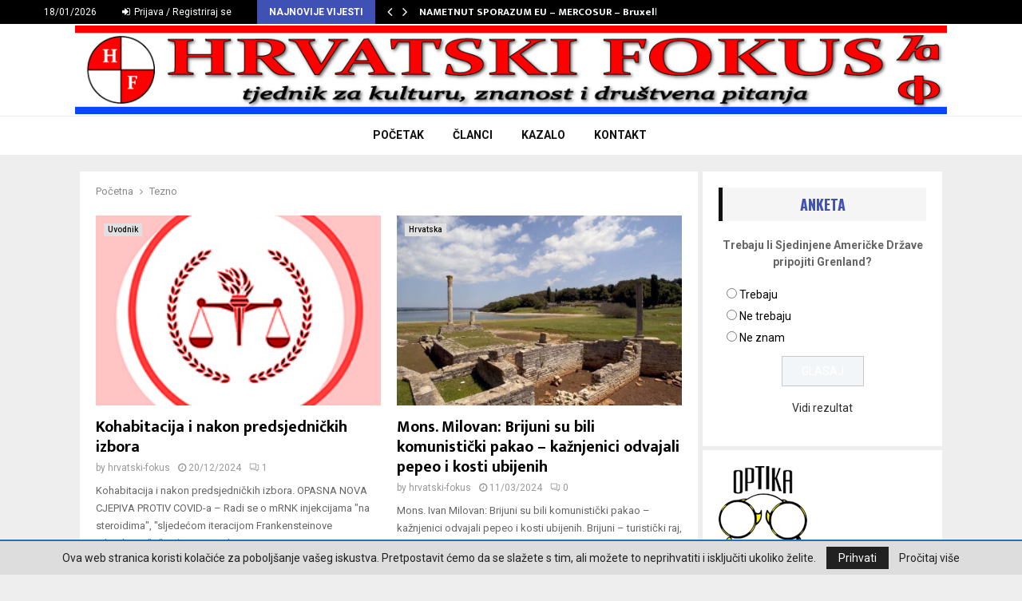

--- FILE ---
content_type: text/html; charset=UTF-8
request_url: https://www.hrvatski-fokus.hr/tag/tezno/
body_size: 140682
content:
<!DOCTYPE html>
<html lang="hr">
<head>
	<meta charset="UTF-8">
		<meta name="viewport" content="width=device-width, initial-scale=1">
		<link rel="profile" href="http://gmpg.org/xfn/11">
	<meta name='robots' content='index, follow, max-image-preview:large, max-snippet:-1, max-video-preview:-1' />

	<!-- This site is optimized with the Yoast SEO plugin v25.6 - https://yoast.com/wordpress/plugins/seo/ -->
	<title>Tezno Archives - Hrvatski Fokus</title>
	<link rel="canonical" href="https://www.hrvatski-fokus.hr/tag/tezno/" />
	<link rel="next" href="https://www.hrvatski-fokus.hr/tag/tezno/page/2/" />
	<meta property="og:locale" content="hr_HR" />
	<meta property="og:type" content="article" />
	<meta property="og:title" content="Tezno Archives - Hrvatski Fokus" />
	<meta property="og:url" content="https://www.hrvatski-fokus.hr/tag/tezno/" />
	<meta property="og:site_name" content="Hrvatski Fokus" />
	<meta name="twitter:card" content="summary_large_image" />
	<script type="application/ld+json" class="yoast-schema-graph">{"@context":"https://schema.org","@graph":[{"@type":"CollectionPage","@id":"https://www.hrvatski-fokus.hr/tag/tezno/","url":"https://www.hrvatski-fokus.hr/tag/tezno/","name":"Tezno Archives - Hrvatski Fokus","isPartOf":{"@id":"https://www.hrvatski-fokus.hr/#website"},"primaryImageOfPage":{"@id":"https://www.hrvatski-fokus.hr/tag/tezno/#primaryimage"},"image":{"@id":"https://www.hrvatski-fokus.hr/tag/tezno/#primaryimage"},"thumbnailUrl":"https://www.hrvatski-fokus.hr/wp-content/uploads/2024/12/Uvodnik.jpg","breadcrumb":{"@id":"https://www.hrvatski-fokus.hr/tag/tezno/#breadcrumb"},"inLanguage":"hr"},{"@type":"ImageObject","inLanguage":"hr","@id":"https://www.hrvatski-fokus.hr/tag/tezno/#primaryimage","url":"https://www.hrvatski-fokus.hr/wp-content/uploads/2024/12/Uvodnik.jpg","contentUrl":"https://www.hrvatski-fokus.hr/wp-content/uploads/2024/12/Uvodnik.jpg","width":220,"height":220},{"@type":"BreadcrumbList","@id":"https://www.hrvatski-fokus.hr/tag/tezno/#breadcrumb","itemListElement":[{"@type":"ListItem","position":1,"name":"Home","item":"https://www.hrvatski-fokus.hr/"},{"@type":"ListItem","position":2,"name":"Tezno"}]},{"@type":"WebSite","@id":"https://www.hrvatski-fokus.hr/#website","url":"https://www.hrvatski-fokus.hr/","name":"Hrvatski Fokus","description":"Hrvatski Fokus","publisher":{"@id":"https://www.hrvatski-fokus.hr/#organization"},"potentialAction":[{"@type":"SearchAction","target":{"@type":"EntryPoint","urlTemplate":"https://www.hrvatski-fokus.hr/?s={search_term_string}"},"query-input":{"@type":"PropertyValueSpecification","valueRequired":true,"valueName":"search_term_string"}}],"inLanguage":"hr"},{"@type":"Organization","@id":"https://www.hrvatski-fokus.hr/#organization","name":"Hrvatski Fokus","url":"https://www.hrvatski-fokus.hr/","logo":{"@type":"ImageObject","inLanguage":"hr","@id":"https://www.hrvatski-fokus.hr/#/schema/logo/image/","url":"https://www.hrvatski-fokus.hr/wp-content/uploads/2020/12/Hrvatskifokus-Header@2x.jpg","contentUrl":"https://www.hrvatski-fokus.hr/wp-content/uploads/2020/12/Hrvatskifokus-Header@2x.jpg","width":1180,"height":120,"caption":"Hrvatski Fokus"},"image":{"@id":"https://www.hrvatski-fokus.hr/#/schema/logo/image/"}}]}</script>
	<!-- / Yoast SEO plugin. -->


<link rel='dns-prefetch' href='//fonts.googleapis.com' />
<link rel="alternate" type="application/rss+xml" title="Hrvatski Fokus &raquo; Kanal" href="https://www.hrvatski-fokus.hr/feed/" />
<link rel="alternate" type="application/rss+xml" title="Hrvatski Fokus &raquo; Kanal komentara" href="https://www.hrvatski-fokus.hr/comments/feed/" />
<link rel="alternate" type="application/rss+xml" title="Hrvatski Fokus &raquo; Tezno Kanal oznaka" href="https://www.hrvatski-fokus.hr/tag/tezno/feed/" />
<script type="text/javascript">
/* <![CDATA[ */
window._wpemojiSettings = {"baseUrl":"https:\/\/s.w.org\/images\/core\/emoji\/15.0.3\/72x72\/","ext":".png","svgUrl":"https:\/\/s.w.org\/images\/core\/emoji\/15.0.3\/svg\/","svgExt":".svg","source":{"concatemoji":"https:\/\/www.hrvatski-fokus.hr\/wp-includes\/js\/wp-emoji-release.min.js?ver=6.6.4"}};
/*! This file is auto-generated */
!function(i,n){var o,s,e;function c(e){try{var t={supportTests:e,timestamp:(new Date).valueOf()};sessionStorage.setItem(o,JSON.stringify(t))}catch(e){}}function p(e,t,n){e.clearRect(0,0,e.canvas.width,e.canvas.height),e.fillText(t,0,0);var t=new Uint32Array(e.getImageData(0,0,e.canvas.width,e.canvas.height).data),r=(e.clearRect(0,0,e.canvas.width,e.canvas.height),e.fillText(n,0,0),new Uint32Array(e.getImageData(0,0,e.canvas.width,e.canvas.height).data));return t.every(function(e,t){return e===r[t]})}function u(e,t,n){switch(t){case"flag":return n(e,"\ud83c\udff3\ufe0f\u200d\u26a7\ufe0f","\ud83c\udff3\ufe0f\u200b\u26a7\ufe0f")?!1:!n(e,"\ud83c\uddfa\ud83c\uddf3","\ud83c\uddfa\u200b\ud83c\uddf3")&&!n(e,"\ud83c\udff4\udb40\udc67\udb40\udc62\udb40\udc65\udb40\udc6e\udb40\udc67\udb40\udc7f","\ud83c\udff4\u200b\udb40\udc67\u200b\udb40\udc62\u200b\udb40\udc65\u200b\udb40\udc6e\u200b\udb40\udc67\u200b\udb40\udc7f");case"emoji":return!n(e,"\ud83d\udc26\u200d\u2b1b","\ud83d\udc26\u200b\u2b1b")}return!1}function f(e,t,n){var r="undefined"!=typeof WorkerGlobalScope&&self instanceof WorkerGlobalScope?new OffscreenCanvas(300,150):i.createElement("canvas"),a=r.getContext("2d",{willReadFrequently:!0}),o=(a.textBaseline="top",a.font="600 32px Arial",{});return e.forEach(function(e){o[e]=t(a,e,n)}),o}function t(e){var t=i.createElement("script");t.src=e,t.defer=!0,i.head.appendChild(t)}"undefined"!=typeof Promise&&(o="wpEmojiSettingsSupports",s=["flag","emoji"],n.supports={everything:!0,everythingExceptFlag:!0},e=new Promise(function(e){i.addEventListener("DOMContentLoaded",e,{once:!0})}),new Promise(function(t){var n=function(){try{var e=JSON.parse(sessionStorage.getItem(o));if("object"==typeof e&&"number"==typeof e.timestamp&&(new Date).valueOf()<e.timestamp+604800&&"object"==typeof e.supportTests)return e.supportTests}catch(e){}return null}();if(!n){if("undefined"!=typeof Worker&&"undefined"!=typeof OffscreenCanvas&&"undefined"!=typeof URL&&URL.createObjectURL&&"undefined"!=typeof Blob)try{var e="postMessage("+f.toString()+"("+[JSON.stringify(s),u.toString(),p.toString()].join(",")+"));",r=new Blob([e],{type:"text/javascript"}),a=new Worker(URL.createObjectURL(r),{name:"wpTestEmojiSupports"});return void(a.onmessage=function(e){c(n=e.data),a.terminate(),t(n)})}catch(e){}c(n=f(s,u,p))}t(n)}).then(function(e){for(var t in e)n.supports[t]=e[t],n.supports.everything=n.supports.everything&&n.supports[t],"flag"!==t&&(n.supports.everythingExceptFlag=n.supports.everythingExceptFlag&&n.supports[t]);n.supports.everythingExceptFlag=n.supports.everythingExceptFlag&&!n.supports.flag,n.DOMReady=!1,n.readyCallback=function(){n.DOMReady=!0}}).then(function(){return e}).then(function(){var e;n.supports.everything||(n.readyCallback(),(e=n.source||{}).concatemoji?t(e.concatemoji):e.wpemoji&&e.twemoji&&(t(e.twemoji),t(e.wpemoji)))}))}((window,document),window._wpemojiSettings);
/* ]]> */
</script>
<style id='wp-emoji-styles-inline-css' type='text/css'>

	img.wp-smiley, img.emoji {
		display: inline !important;
		border: none !important;
		box-shadow: none !important;
		height: 1em !important;
		width: 1em !important;
		margin: 0 0.07em !important;
		vertical-align: -0.1em !important;
		background: none !important;
		padding: 0 !important;
	}
</style>
<link rel='stylesheet' id='wp-block-library-css' href='https://www.hrvatski-fokus.hr/wp-includes/css/dist/block-library/style.min.css?ver=6.6.4' type='text/css' media='all' />
<style id='wp-block-library-theme-inline-css' type='text/css'>
.wp-block-audio :where(figcaption){color:#555;font-size:13px;text-align:center}.is-dark-theme .wp-block-audio :where(figcaption){color:#ffffffa6}.wp-block-audio{margin:0 0 1em}.wp-block-code{border:1px solid #ccc;border-radius:4px;font-family:Menlo,Consolas,monaco,monospace;padding:.8em 1em}.wp-block-embed :where(figcaption){color:#555;font-size:13px;text-align:center}.is-dark-theme .wp-block-embed :where(figcaption){color:#ffffffa6}.wp-block-embed{margin:0 0 1em}.blocks-gallery-caption{color:#555;font-size:13px;text-align:center}.is-dark-theme .blocks-gallery-caption{color:#ffffffa6}:root :where(.wp-block-image figcaption){color:#555;font-size:13px;text-align:center}.is-dark-theme :root :where(.wp-block-image figcaption){color:#ffffffa6}.wp-block-image{margin:0 0 1em}.wp-block-pullquote{border-bottom:4px solid;border-top:4px solid;color:currentColor;margin-bottom:1.75em}.wp-block-pullquote cite,.wp-block-pullquote footer,.wp-block-pullquote__citation{color:currentColor;font-size:.8125em;font-style:normal;text-transform:uppercase}.wp-block-quote{border-left:.25em solid;margin:0 0 1.75em;padding-left:1em}.wp-block-quote cite,.wp-block-quote footer{color:currentColor;font-size:.8125em;font-style:normal;position:relative}.wp-block-quote.has-text-align-right{border-left:none;border-right:.25em solid;padding-left:0;padding-right:1em}.wp-block-quote.has-text-align-center{border:none;padding-left:0}.wp-block-quote.is-large,.wp-block-quote.is-style-large,.wp-block-quote.is-style-plain{border:none}.wp-block-search .wp-block-search__label{font-weight:700}.wp-block-search__button{border:1px solid #ccc;padding:.375em .625em}:where(.wp-block-group.has-background){padding:1.25em 2.375em}.wp-block-separator.has-css-opacity{opacity:.4}.wp-block-separator{border:none;border-bottom:2px solid;margin-left:auto;margin-right:auto}.wp-block-separator.has-alpha-channel-opacity{opacity:1}.wp-block-separator:not(.is-style-wide):not(.is-style-dots){width:100px}.wp-block-separator.has-background:not(.is-style-dots){border-bottom:none;height:1px}.wp-block-separator.has-background:not(.is-style-wide):not(.is-style-dots){height:2px}.wp-block-table{margin:0 0 1em}.wp-block-table td,.wp-block-table th{word-break:normal}.wp-block-table :where(figcaption){color:#555;font-size:13px;text-align:center}.is-dark-theme .wp-block-table :where(figcaption){color:#ffffffa6}.wp-block-video :where(figcaption){color:#555;font-size:13px;text-align:center}.is-dark-theme .wp-block-video :where(figcaption){color:#ffffffa6}.wp-block-video{margin:0 0 1em}:root :where(.wp-block-template-part.has-background){margin-bottom:0;margin-top:0;padding:1.25em 2.375em}
</style>
<style id='classic-theme-styles-inline-css' type='text/css'>
/*! This file is auto-generated */
.wp-block-button__link{color:#fff;background-color:#32373c;border-radius:9999px;box-shadow:none;text-decoration:none;padding:calc(.667em + 2px) calc(1.333em + 2px);font-size:1.125em}.wp-block-file__button{background:#32373c;color:#fff;text-decoration:none}
</style>
<style id='global-styles-inline-css' type='text/css'>
:root{--wp--preset--aspect-ratio--square: 1;--wp--preset--aspect-ratio--4-3: 4/3;--wp--preset--aspect-ratio--3-4: 3/4;--wp--preset--aspect-ratio--3-2: 3/2;--wp--preset--aspect-ratio--2-3: 2/3;--wp--preset--aspect-ratio--16-9: 16/9;--wp--preset--aspect-ratio--9-16: 9/16;--wp--preset--color--black: #000000;--wp--preset--color--cyan-bluish-gray: #abb8c3;--wp--preset--color--white: #ffffff;--wp--preset--color--pale-pink: #f78da7;--wp--preset--color--vivid-red: #cf2e2e;--wp--preset--color--luminous-vivid-orange: #ff6900;--wp--preset--color--luminous-vivid-amber: #fcb900;--wp--preset--color--light-green-cyan: #7bdcb5;--wp--preset--color--vivid-green-cyan: #00d084;--wp--preset--color--pale-cyan-blue: #8ed1fc;--wp--preset--color--vivid-cyan-blue: #0693e3;--wp--preset--color--vivid-purple: #9b51e0;--wp--preset--gradient--vivid-cyan-blue-to-vivid-purple: linear-gradient(135deg,rgba(6,147,227,1) 0%,rgb(155,81,224) 100%);--wp--preset--gradient--light-green-cyan-to-vivid-green-cyan: linear-gradient(135deg,rgb(122,220,180) 0%,rgb(0,208,130) 100%);--wp--preset--gradient--luminous-vivid-amber-to-luminous-vivid-orange: linear-gradient(135deg,rgba(252,185,0,1) 0%,rgba(255,105,0,1) 100%);--wp--preset--gradient--luminous-vivid-orange-to-vivid-red: linear-gradient(135deg,rgba(255,105,0,1) 0%,rgb(207,46,46) 100%);--wp--preset--gradient--very-light-gray-to-cyan-bluish-gray: linear-gradient(135deg,rgb(238,238,238) 0%,rgb(169,184,195) 100%);--wp--preset--gradient--cool-to-warm-spectrum: linear-gradient(135deg,rgb(74,234,220) 0%,rgb(151,120,209) 20%,rgb(207,42,186) 40%,rgb(238,44,130) 60%,rgb(251,105,98) 80%,rgb(254,248,76) 100%);--wp--preset--gradient--blush-light-purple: linear-gradient(135deg,rgb(255,206,236) 0%,rgb(152,150,240) 100%);--wp--preset--gradient--blush-bordeaux: linear-gradient(135deg,rgb(254,205,165) 0%,rgb(254,45,45) 50%,rgb(107,0,62) 100%);--wp--preset--gradient--luminous-dusk: linear-gradient(135deg,rgb(255,203,112) 0%,rgb(199,81,192) 50%,rgb(65,88,208) 100%);--wp--preset--gradient--pale-ocean: linear-gradient(135deg,rgb(255,245,203) 0%,rgb(182,227,212) 50%,rgb(51,167,181) 100%);--wp--preset--gradient--electric-grass: linear-gradient(135deg,rgb(202,248,128) 0%,rgb(113,206,126) 100%);--wp--preset--gradient--midnight: linear-gradient(135deg,rgb(2,3,129) 0%,rgb(40,116,252) 100%);--wp--preset--font-size--small: 14px;--wp--preset--font-size--medium: 20px;--wp--preset--font-size--large: 32px;--wp--preset--font-size--x-large: 42px;--wp--preset--font-size--normal: 16px;--wp--preset--font-size--huge: 42px;--wp--preset--spacing--20: 0.44rem;--wp--preset--spacing--30: 0.67rem;--wp--preset--spacing--40: 1rem;--wp--preset--spacing--50: 1.5rem;--wp--preset--spacing--60: 2.25rem;--wp--preset--spacing--70: 3.38rem;--wp--preset--spacing--80: 5.06rem;--wp--preset--shadow--natural: 6px 6px 9px rgba(0, 0, 0, 0.2);--wp--preset--shadow--deep: 12px 12px 50px rgba(0, 0, 0, 0.4);--wp--preset--shadow--sharp: 6px 6px 0px rgba(0, 0, 0, 0.2);--wp--preset--shadow--outlined: 6px 6px 0px -3px rgba(255, 255, 255, 1), 6px 6px rgba(0, 0, 0, 1);--wp--preset--shadow--crisp: 6px 6px 0px rgba(0, 0, 0, 1);}:where(.is-layout-flex){gap: 0.5em;}:where(.is-layout-grid){gap: 0.5em;}body .is-layout-flex{display: flex;}.is-layout-flex{flex-wrap: wrap;align-items: center;}.is-layout-flex > :is(*, div){margin: 0;}body .is-layout-grid{display: grid;}.is-layout-grid > :is(*, div){margin: 0;}:where(.wp-block-columns.is-layout-flex){gap: 2em;}:where(.wp-block-columns.is-layout-grid){gap: 2em;}:where(.wp-block-post-template.is-layout-flex){gap: 1.25em;}:where(.wp-block-post-template.is-layout-grid){gap: 1.25em;}.has-black-color{color: var(--wp--preset--color--black) !important;}.has-cyan-bluish-gray-color{color: var(--wp--preset--color--cyan-bluish-gray) !important;}.has-white-color{color: var(--wp--preset--color--white) !important;}.has-pale-pink-color{color: var(--wp--preset--color--pale-pink) !important;}.has-vivid-red-color{color: var(--wp--preset--color--vivid-red) !important;}.has-luminous-vivid-orange-color{color: var(--wp--preset--color--luminous-vivid-orange) !important;}.has-luminous-vivid-amber-color{color: var(--wp--preset--color--luminous-vivid-amber) !important;}.has-light-green-cyan-color{color: var(--wp--preset--color--light-green-cyan) !important;}.has-vivid-green-cyan-color{color: var(--wp--preset--color--vivid-green-cyan) !important;}.has-pale-cyan-blue-color{color: var(--wp--preset--color--pale-cyan-blue) !important;}.has-vivid-cyan-blue-color{color: var(--wp--preset--color--vivid-cyan-blue) !important;}.has-vivid-purple-color{color: var(--wp--preset--color--vivid-purple) !important;}.has-black-background-color{background-color: var(--wp--preset--color--black) !important;}.has-cyan-bluish-gray-background-color{background-color: var(--wp--preset--color--cyan-bluish-gray) !important;}.has-white-background-color{background-color: var(--wp--preset--color--white) !important;}.has-pale-pink-background-color{background-color: var(--wp--preset--color--pale-pink) !important;}.has-vivid-red-background-color{background-color: var(--wp--preset--color--vivid-red) !important;}.has-luminous-vivid-orange-background-color{background-color: var(--wp--preset--color--luminous-vivid-orange) !important;}.has-luminous-vivid-amber-background-color{background-color: var(--wp--preset--color--luminous-vivid-amber) !important;}.has-light-green-cyan-background-color{background-color: var(--wp--preset--color--light-green-cyan) !important;}.has-vivid-green-cyan-background-color{background-color: var(--wp--preset--color--vivid-green-cyan) !important;}.has-pale-cyan-blue-background-color{background-color: var(--wp--preset--color--pale-cyan-blue) !important;}.has-vivid-cyan-blue-background-color{background-color: var(--wp--preset--color--vivid-cyan-blue) !important;}.has-vivid-purple-background-color{background-color: var(--wp--preset--color--vivid-purple) !important;}.has-black-border-color{border-color: var(--wp--preset--color--black) !important;}.has-cyan-bluish-gray-border-color{border-color: var(--wp--preset--color--cyan-bluish-gray) !important;}.has-white-border-color{border-color: var(--wp--preset--color--white) !important;}.has-pale-pink-border-color{border-color: var(--wp--preset--color--pale-pink) !important;}.has-vivid-red-border-color{border-color: var(--wp--preset--color--vivid-red) !important;}.has-luminous-vivid-orange-border-color{border-color: var(--wp--preset--color--luminous-vivid-orange) !important;}.has-luminous-vivid-amber-border-color{border-color: var(--wp--preset--color--luminous-vivid-amber) !important;}.has-light-green-cyan-border-color{border-color: var(--wp--preset--color--light-green-cyan) !important;}.has-vivid-green-cyan-border-color{border-color: var(--wp--preset--color--vivid-green-cyan) !important;}.has-pale-cyan-blue-border-color{border-color: var(--wp--preset--color--pale-cyan-blue) !important;}.has-vivid-cyan-blue-border-color{border-color: var(--wp--preset--color--vivid-cyan-blue) !important;}.has-vivid-purple-border-color{border-color: var(--wp--preset--color--vivid-purple) !important;}.has-vivid-cyan-blue-to-vivid-purple-gradient-background{background: var(--wp--preset--gradient--vivid-cyan-blue-to-vivid-purple) !important;}.has-light-green-cyan-to-vivid-green-cyan-gradient-background{background: var(--wp--preset--gradient--light-green-cyan-to-vivid-green-cyan) !important;}.has-luminous-vivid-amber-to-luminous-vivid-orange-gradient-background{background: var(--wp--preset--gradient--luminous-vivid-amber-to-luminous-vivid-orange) !important;}.has-luminous-vivid-orange-to-vivid-red-gradient-background{background: var(--wp--preset--gradient--luminous-vivid-orange-to-vivid-red) !important;}.has-very-light-gray-to-cyan-bluish-gray-gradient-background{background: var(--wp--preset--gradient--very-light-gray-to-cyan-bluish-gray) !important;}.has-cool-to-warm-spectrum-gradient-background{background: var(--wp--preset--gradient--cool-to-warm-spectrum) !important;}.has-blush-light-purple-gradient-background{background: var(--wp--preset--gradient--blush-light-purple) !important;}.has-blush-bordeaux-gradient-background{background: var(--wp--preset--gradient--blush-bordeaux) !important;}.has-luminous-dusk-gradient-background{background: var(--wp--preset--gradient--luminous-dusk) !important;}.has-pale-ocean-gradient-background{background: var(--wp--preset--gradient--pale-ocean) !important;}.has-electric-grass-gradient-background{background: var(--wp--preset--gradient--electric-grass) !important;}.has-midnight-gradient-background{background: var(--wp--preset--gradient--midnight) !important;}.has-small-font-size{font-size: var(--wp--preset--font-size--small) !important;}.has-medium-font-size{font-size: var(--wp--preset--font-size--medium) !important;}.has-large-font-size{font-size: var(--wp--preset--font-size--large) !important;}.has-x-large-font-size{font-size: var(--wp--preset--font-size--x-large) !important;}
:where(.wp-block-post-template.is-layout-flex){gap: 1.25em;}:where(.wp-block-post-template.is-layout-grid){gap: 1.25em;}
:where(.wp-block-columns.is-layout-flex){gap: 2em;}:where(.wp-block-columns.is-layout-grid){gap: 2em;}
:root :where(.wp-block-pullquote){font-size: 1.5em;line-height: 1.6;}
</style>
<link rel='stylesheet' id='cl-style-css' href='https://www.hrvatski-fokus.hr/wp-content/plugins/cl_pricetable/css/cl_price_table.css?ver=6.6.4' type='text/css' media='all' />
<link rel='stylesheet' id='cl-style1-css' href='https://www.hrvatski-fokus.hr/wp-content/plugins/cl_pricetable/css/hover-min.css?ver=6.6.4' type='text/css' media='all' />
<link rel='stylesheet' id='cl-style2-css' href='https://www.hrvatski-fokus.hr/wp-content/plugins/cl_pricetable/css/font-awesome.min.css?ver=6.6.4' type='text/css' media='all' />
<link rel='stylesheet' id='contact-form-7-css' href='https://www.hrvatski-fokus.hr/wp-content/plugins/contact-form-7/includes/css/styles.css?ver=6.0.6' type='text/css' media='all' />
<link rel='stylesheet' id='pencisc-css' href='https://www.hrvatski-fokus.hr/wp-content/plugins/penci-framework/assets/css/single-shortcode.css?ver=6.6.4' type='text/css' media='all' />
<link rel='stylesheet' id='wp-polls-css' href='https://www.hrvatski-fokus.hr/wp-content/plugins/wp-polls/polls-css.css?ver=2.77.3' type='text/css' media='all' />
<style id='wp-polls-inline-css' type='text/css'>
.wp-polls .pollbar {
	margin: 1px;
	font-size: 10px;
	line-height: 12px;
	height: 12px;
	background-image: url('https://www.hrvatski-fokus.hr/wp-content/plugins/wp-polls/images/default_gradient/pollbg.gif');
	border: 1px solid #c8c8c8;
}

</style>
<link rel='stylesheet' id='parent-style-css' href='https://www.hrvatski-fokus.hr/wp-content/themes/pennews/style.css?ver=6.6.4' type='text/css' media='all' />
<link rel='stylesheet' id='penci-style-child-css' href='https://www.hrvatski-fokus.hr/wp-content/themes/pennews-child/style.css?ver=1.0.0' type='text/css' media='all' />
<link rel='stylesheet' id='penci-font-awesome-css' href='https://www.hrvatski-fokus.hr/wp-content/themes/pennews/css/font-awesome.min.css?ver=4.5.2' type='text/css' media='all' />
<link rel='stylesheet' id='penci-fonts-css' href='//fonts.googleapis.com/css?family=Roboto%3A300%2C300italic%2C400%2C400italic%2C500%2C500italic%2C700%2C700italic%2C800%2C800italic%7CMukta+Vaani%3A300%2C300italic%2C400%2C400italic%2C500%2C500italic%2C700%2C700italic%2C800%2C800italic%7COswald%3A300%2C300italic%2C400%2C400italic%2C500%2C500italic%2C700%2C700italic%2C800%2C800italic%7CTeko%3A300%2C300italic%2C400%2C400italic%2C500%2C500italic%2C700%2C700italic%2C800%2C800italic%3A300%2C300italic%2C400%2C400italic%2C500%2C500italic%2C700%2C700italic%2C800%2C800italic%26subset%3Dcyrillic%2Ccyrillic-ext%2Cgreek%2Cgreek-ext%2Clatin-ext' type='text/css' media='all' />
<link rel='stylesheet' id='penci-portfolio-css' href='https://www.hrvatski-fokus.hr/wp-content/themes/pennews/css/portfolio.css?ver=6.6.4' type='text/css' media='all' />
<link rel='stylesheet' id='penci-style-css' href='https://www.hrvatski-fokus.hr/wp-content/themes/pennews-child/style.css?ver=6.6.4' type='text/css' media='all' />
<style id='penci-style-inline-css' type='text/css'>
.penci-block-vc.style-title-13:not(.footer-widget).style-title-center .penci-block-heading {border-right: 10px solid transparent; border-left: 10px solid transparent; }.site-branding h1, .site-branding h2 {margin: 0;}.penci-schema-markup { display: none !important; }.penci-entry-media .twitter-video { max-width: none !important; margin: 0 !important; }.penci-entry-media .fb-video { margin-bottom: 0; }.penci-entry-media .post-format-meta > iframe { vertical-align: top; }.penci-single-style-6 .penci-entry-media-top.penci-video-format-dailymotion:after, .penci-single-style-6 .penci-entry-media-top.penci-video-format-facebook:after, .penci-single-style-6 .penci-entry-media-top.penci-video-format-vimeo:after, .penci-single-style-6 .penci-entry-media-top.penci-video-format-twitter:after, .penci-single-style-7 .penci-entry-media-top.penci-video-format-dailymotion:after, .penci-single-style-7 .penci-entry-media-top.penci-video-format-facebook:after, .penci-single-style-7 .penci-entry-media-top.penci-video-format-vimeo:after, .penci-single-style-7 .penci-entry-media-top.penci-video-format-twitter:after { content: none; } .penci-single-style-5 .penci-entry-media.penci-video-format-dailymotion:after, .penci-single-style-5 .penci-entry-media.penci-video-format-facebook:after, .penci-single-style-5 .penci-entry-media.penci-video-format-vimeo:after, .penci-single-style-5 .penci-entry-media.penci-video-format-twitter:after { content: none; }@media screen and (max-width: 960px) { .penci-insta-thumb ul.thumbnails.penci_col_5 li, .penci-insta-thumb ul.thumbnails.penci_col_6 li { width: 33.33% !important; } .penci-insta-thumb ul.thumbnails.penci_col_7 li, .penci-insta-thumb ul.thumbnails.penci_col_8 li, .penci-insta-thumb ul.thumbnails.penci_col_9 li, .penci-insta-thumb ul.thumbnails.penci_col_10 li { width: 25% !important; } }.site-header.header--s12 .penci-menu-toggle-wapper,.site-header.header--s12 .header__social-search { flex: 1; }.site-header.header--s5 .site-branding {  padding-right: 0;margin-right: 40px; }.penci-block_37 .penci_post-meta { padding-top: 8px; }.penci-block_37 .penci-post-excerpt + .penci_post-meta { padding-top: 0; }.penci-hide-text-votes { display: none; }.penci-usewr-review {  border-top: 1px solid #ececec; }.penci-review-score {top: 5px; position: relative; }.penci-social-counter.penci-social-counter--style-3 .penci-social__empty a, .penci-social-counter.penci-social-counter--style-4 .penci-social__empty a, .penci-social-counter.penci-social-counter--style-5 .penci-social__empty a, .penci-social-counter.penci-social-counter--style-6 .penci-social__empty a { display: flex; justify-content: center; align-items: center; }.penci-block-error { padding: 0 20px 20px; }@media screen and (min-width: 1240px){ .penci_dis_padding_bw .penci-content-main.penci-col-4:nth-child(3n+2) { padding-right: 15px; padding-left: 15px; }}.bos_searchbox_widget_class.penci-vc-column-1 #flexi_searchbox #b_searchboxInc .b_submitButton_wrapper{ padding-top: 10px; padding-bottom: 10px; }.mfp-image-holder .mfp-close, .mfp-iframe-holder .mfp-close { background: transparent; border-color: transparent; }.site-content,.penci-page-style-1 .site-content, 
		.page-template-full-width.penci-block-pagination .site-content,
		.penci-page-style-2 .site-content, .penci-single-style-1 .site-content, 
		.penci-single-style-2 .site-content,.penci-page-style-3 .site-content,
		.penci-single-style-3 .site-content{ margin-top:20px; }.site-content, .page-template-full-width.penci-block-pagination .site-content{ margin-bottom:4px; }.penci-vc_two-sidebar.penci-vc_2sidebar-content.penci-container .penci-wide-content,.penci-vc_two-sidebar.penci-vc_2sidebar-content.penci-container-fluid  .penci-wide-content,.penci-vc_two-sidebar.penci-vc_content-2sidebar.penci-container .penci-wide-content,.penci-vc_two-sidebar.penci-vc_content-2sidebar.penci-container-fluid .penci-wide-content {padding-left: 0 !important;padding-right: 0 !important;}@media screen and (min-width: 1240px){
		.two-sidebar .site-main .penci-container .penci-wide-content,
		.penci-vc_two-sidebar.penci-container .penci-wide-content,
		.penci-vc_two-sidebar.penci-container-fluid .penci-wide-content{ padding-left: 6px!important; padding-right:6px!important;  }}@media screen and (min-width: 1240px){
		 .penci-vc_sidebar-left .penci-content-main,
		 .penci-container-width-1400 .penci-con_innner-sidebar-left .penci_column_inner-main, 
		 .sidebar-left .site-main .penci-wide-content{ padding-left:6px !important;padding-right: 0 !important; }}@media screen and (min-width: 1240px){ 
		 .penci-vc_sidebar-right .penci-content-main,
		 .sidebar-right .site-main .penci-wide-content,
		 .penci-container-width-1400 .penci-con_innner-sidebar-right .penci_column_inner-main { padding-right:6px !important; padding-left:0 !important; }}@media screen and (min-width: 1240px){  .penci-container__content .penci-col-6:nth-child(2n+1), .penci-two-column .penci-container__content .penci-two-column-item:nth-child(2n+1){ padding-right:3px !important; }}@media screen and (min-width: 1240px){  .penci-container__content .penci-col-6:nth-child(2n+2), .penci-two-column .penci-container__content .penci-two-column-item:nth-child(2n+2){ padding-left:3px !important; }}@media screen and (min-width: 1240px){  .penci-container__content .penci-col-4:nth-child(3n+1){ padding-right:3px !important; }}@media screen and (min-width: 1240px){  .penci-container__content .penci-col-4:nth-child(3n+2){ padding-left:3px !important; padding-right:3px !important; }}@media screen and (min-width: 1240px){  .penci-container__content .penci-col-4:nth-child(3n+3){ padding-left:3px !important; }}@media screen and (min-width: 1240px){  .penci-container__content .penci-col-3:nth-child(4n+1){ padding-right:3px !important; }}@media screen and (min-width: 1240px){  .penci-container__content .penci-col-3:nth-child(4n+2),
		.penci-container__content .penci-col-3:nth-child(4n+3){ padding-left:3px !important; padding-right:3px !important; }}@media screen and (min-width: 1240px){  .penci-container__content .penci-col-3:nth-child(4n+4){ padding-left:3px !important; }}@media screen and (min-width: 1240px) {.penci-recipe-index-wrap .penci-recipe-index .penci-recipe-index-item {padding-left: 10px !important;padding-right: 10px !important;}}@media screen and (min-width: 1240px){ 
		 .penci-vc_two-sidebar.penci-vc_content-2sidebar.penci-container .penci-wide-content,
		 .penci-vc_two-sidebar.penci-vc_content-2sidebar.penci-container-fluid .penci-wide-content,
		 .penci-vc_two-sidebar.penci-vc_2sidebar-content.penci-container .penci-wide-content,
		 .penci-vc_two-sidebar.penci-vc_2sidebar-content.penci-container-fluid .penci-wide-content{ max-width: calc( 100% - 612px) !important; }}@media screen and (min-width: 1240px){ 
		 .penci-container-1080.penci-vc_two-sidebar .penci-content-main, 
		 .penci-container-width-1080.penci-vc_two-sidebar .penci-content-main{ max-width: calc( 100% - 612px) !important; }}@media screen and (min-width: 1240px){ .penci-vc_two-sidebar.penci-vc_content-2sidebar.penci-container .widget-area-2,
		 .penci-vc_two-sidebar.penci-vc_content-2sidebar.penci-container-fluid .widget-area-2,
		 .penci-vc_two-sidebar.penci-vc_content-2sidebar.penci-container .widget-area-1, 
		 .penci-vc_two-sidebar.penci-vc_content-2sidebar.penci-container-fluid .widget-area-1{  padding-left:6px !important; width: 306px !important; }}@media screen and (min-width: 1240px){ .penci-vc_two-sidebar.penci-vc_2sidebar-content.penci-container .widget-area-2,
		 .penci-vc_two-sidebar.penci-vc_2sidebar-content.penci-container-fluid .widget-area-2,
		 .penci-vc_two-sidebar.penci-vc_2sidebar-content.penci-container .widget-area-1, 
		 .penci-vc_two-sidebar.penci-vc_2sidebar-content.penci-container-fluid .widget-area-1{  padding-right:6px !important; width: 306px !important; }}.penci-topbar h3, .penci-topbar, .penci-topbar ul.menu>li>a,.penci-topbar ul.menu li ul.sub-menu li a,.penci-topbar ul.topbar__logout li a, .topbar_weather .penci-weather-degrees{ font-size: 12px; }.penci-topbar .topbar__trending .headline-title{ font-size: 12px; }.penci-topbar .topbar__trending h3.penci__post-title{ font-size: 13px; }.penci-topbar{ background-color:#000000 ; }.site-header .site-branding,.header__top .site-branding{ padding-top:2px !important; }.site-header .site-branding,.header__top .site-branding{ padding-bottom:2px !important; }.header--s6 .site-branding img {max-width: 1092px !important;overflow: hidden; }.site-description{ font-size: 280px;padding-top: 10px; }.main-navigation > ul:not(.children) > li.highlight-button{ min-height: 50px; }.site-header,.main-navigation > ul:not(.children) > li > a,.site-header.header--s7 .main-navigation > ul:not(.children) > li > a,.search-click,.penci-menuhbg-wapper,.header__social-media,.site-header.header--s7,.site-header.header--s1 .site-branding .site-title,.site-header.header--s7 .site-branding .site-title,.site-header.header--s10 .site-branding .site-title,.site-header.header--s5 .site-branding .site-title{ line-height: 49px; min-height: 50px; }.site-header.header--s7 .custom-logo, .site-header.header--s10 .custom-logo,.site-header.header--s11 .custom-logo, .site-header.header--s1 .custom-logo, .site-header.header--s5 .custom-logo { max-height: 46px; }.main-navigation li.penci-mega-menu > a:after, .main-navigation li.menu-item-has-children > a:after, .main-navigation li.page_item_has_children > a:after{ content: none; }.main-navigation li li.menu-item-has-children > a:after, .main-navigation li li.page_item_has_children > a:after{ content: none; }.main-navigation > ul:not(.children) > li ul.sub-menu{ border-top: 0 !important; }.penci-archive .penci-archive__content .penci-post-item .entry-title{ font-size:20px; }.penci-archive__list_posts .penci-post-item .entry-meta{ font-size:12px; }.penci-archive__list_posts .penci-post-item .entry-content{ font-size:13px; }.penci-archive .penci-archive__list_posts .penci-cat-links a{ color: #0f0f0f; }.penci-archive .penci-archive__list_posts .penci-cat-links a{ background-color: #e0e0e0; }.penci-block-vc-pag  .penci-archive__list_posts .penci-post-item .entry-title{ font-size:20px; }.penci-block-vc-pag .penci-archive__list_posts .penci-post-item .entry-meta{ font-size:13px; }.penci-block-vc-pag .penci-archive__list_posts .penci-post-item .entry-content{ font-size:15px; }.penci-pmore-link .more-link{ font-size:14px; color:#f4f6f7;background-color:#5f6f91; }.penci-pmore-link .more-link:hover{ background-color:#0747ff; }.penci-block-vc-pag .penci-pmore-link .more-link{ font-size:14px;  }.penci-portfolio-wrap{ margin-left: 0px; margin-right: 0px; }.penci-portfolio-wrap .portfolio-item{ padding-left: 0px; padding-right: 0px; margin-bottom:0px; }@media( min-width: 768px ) {.penci-sidebar-widgets .penci-block-vc.widget, .penci_dis_padding_bw .penci-sidebar-widgets .penci-block-vc.widget { margin-bottom:5px; } }.site-content .widget.penci-block-vc .penci-block-heading{ border-bottom-width: 8px; }.site-content .widget.penci-block-vc.style-title-3:not(.footer-widget) .penci-block-heading{ border-bottom-width: 8px; }.site-content .widget.penci-block-vc.style-title-3:not(.footer-widget) .penci-block-heading:after{ height: 8px;bottom:-8px }.site-content .widget.penci-block-vc.style-title-1 .penci-block__title:before{ border-top-width: 4px; }.site-content .widget.penci-block-vc.style-title-11:not(.footer-widget) .penci-block__title:after,
		 .site-content .widget.penci-block-vc.style-title-11:not(.footer-widget) .penci-block__title:after{ height: 10px; }.footer__bottom  .footer__logo a{font-family: 'Mukta Vaani', sans-serif;font-size: 20px !important;}#footer__sidebars.footer__sidebars{padding-top: 44px;}.site-footer .penci-block-vc .penci-block-heading{ border-bottom: 0; }.site-footer .penci-block-vc .penci-block-heading .penci-block__title{  padding-bottom: 0;; }.footer__sidebars + .footer__bottom .footer__bottom_container:before{ content: none; }.footer__bottom .footer__bottom_container{padding-top:10px;padding-bottom:8px;}.footer__bottom.style-2 .block-title{ font-size:8px !important;}.site-footer .penci-footer-text-wrap { font-size:12px;}.site-info{font-size:12px;}.footer__copyright_menu { padding-top:2px; padding-bottom: 2px; }.footer__logo a{ padding-bottom:4px;}.footer__logo a,.footer__logo img{ max-width:600px;}@media ( min-width: 992px ){ .footer__social-media .social-media-item{font-size:16px;} }@media ( min-width: 992px ){ .footer__social-media .social-media-item{ width:32px; height:32px; line-height:32px; } }.penci-widget-sidebar .penci-block__title a, .penci-widget-sidebar .penci-block__title span{ color:#3f51b5 !important; } .penci-widget-sidebar .penci-block-heading:after{ background-color:#3f51b5 !important; }.penci-widget-sidebar a:not( .button ):not( .penci_pmeta-link ){ color:#2d2d2d;border-color:#2d2d2d; }#main .widget .tagcloud a{ }#main .widget .tagcloud a:hover{}.penci-source-via-wrap a, .penci-tags-links a{color:#3f51b5;}.site-footer{ background-color:#101010 ; }.penci-gprd-law{ border-top: 2px solid #1e73be } .penci-wrap-gprd-law .penci-gdrd-show{ border: 1px solid #1e73be; border-bottom: 0; } .mobile-sidebar #sidebar-nav-logo a{font-family: 'Mukta Vaani', sans-serif;font-weight: 600;font-size: 260px;}#close-sidebar-nav i { background-color:#8224e3 ; }.mobile-sidebar{ background-color:#ffffff ; }.mobile-sidebar .primary-menu-mobile li a{ font-size:15px ; }.mobile-sidebar #sidebar-nav-logo a{ font-size:18px ; }
</style>
<script type="text/javascript" src="https://www.hrvatski-fokus.hr/wp-includes/js/jquery/jquery.min.js?ver=3.7.1" id="jquery-core-js"></script>
<script type="text/javascript" src="https://www.hrvatski-fokus.hr/wp-includes/js/jquery/jquery-migrate.min.js?ver=3.4.1" id="jquery-migrate-js"></script>
<link rel="EditURI" type="application/rsd+xml" title="RSD" href="https://www.hrvatski-fokus.hr/xmlrpc.php?rsd" />
<meta name="generator" content="WordPress 6.6.4" />
<script>
var portfolioDataJs = portfolioDataJs || [];
var penciBlocksArray=[];
var PENCILOCALCACHE = {};
		(function () {
				"use strict";
		
				PENCILOCALCACHE = {
					data: {},
					remove: function ( ajaxFilterItem ) {
						delete PENCILOCALCACHE.data[ajaxFilterItem];
					},
					exist: function ( ajaxFilterItem ) {
						return PENCILOCALCACHE.data.hasOwnProperty( ajaxFilterItem ) && PENCILOCALCACHE.data[ajaxFilterItem] !== null;
					},
					get: function ( ajaxFilterItem ) {
						return PENCILOCALCACHE.data[ajaxFilterItem];
					},
					set: function ( ajaxFilterItem, cachedData ) {
						PENCILOCALCACHE.remove( ajaxFilterItem );
						PENCILOCALCACHE.data[ajaxFilterItem] = cachedData;
					}
				};
			}
		)();function penciBlock() {
		    this.atts_json = '';
		    this.content = '';
		}</script>
<meta property="fb:app_id" content="348280475330978"><meta name="generator" content="Powered by WPBakery Page Builder - drag and drop page builder for WordPress."/>
<link rel="icon" href="https://www.hrvatski-fokus.hr/wp-content/uploads/2020/12/logo_hfokus_small.png" sizes="32x32" />
<link rel="icon" href="https://www.hrvatski-fokus.hr/wp-content/uploads/2020/12/logo_hfokus_small.png" sizes="192x192" />
<link rel="apple-touch-icon" href="https://www.hrvatski-fokus.hr/wp-content/uploads/2020/12/logo_hfokus_small.png" />
<meta name="msapplication-TileImage" content="https://www.hrvatski-fokus.hr/wp-content/uploads/2020/12/logo_hfokus_small.png" />
<noscript><style> .wpb_animate_when_almost_visible { opacity: 1; }</style></noscript>	<style>
		a.custom-button.pencisc-button {
			background: transparent;
			color: #D3347B;
			border: 2px solid #D3347B;
			line-height: 36px;
			padding: 0 20px;
			font-size: 14px;
			font-weight: bold;
		}
		a.custom-button.pencisc-button:hover {
			background: #D3347B;
			color: #fff;
			border: 2px solid #D3347B;
		}
		a.custom-button.pencisc-button.pencisc-small {
			line-height: 28px;
			font-size: 12px;
		}
		a.custom-button.pencisc-button.pencisc-large {
			line-height: 46px;
			font-size: 18px;
		}
	</style>
</head>

<body class="archive tag tag-tezno tag-2642 wp-custom-logo group-blog hfeed header-sticky penci_enable_ajaxsearch penci_sticky_content_sidebar blog-grid sidebar-right wpb-js-composer js-comp-ver-6.9.0 vc_responsive">

<div id="page" class="site">
	<div class="penci-topbar clearfix style-1">
	<div class="penci-topbar_container penci-container-1170">

					<div class="penci-topbar__left">
				<div class="topbar_item topbar_date">
	18/01/2026</div>
<div class="topbar_item topbar__menu topbar__logout_login"><ul class="topbar__login">
			<li class="menu-item login login-popup"><a href="#login-form"><i class="fa fa-sign-in"></i> Prijava / Registriraj se</a></li>
		</ul></div>			<div id="penci-popup-login" class="penci-popup-login-register penci-popup-login">
			<div class="penci-login-container">
				<h4 class="title">Prijava</h4>
				<div class="penci-login">
					<form name="loginform" id="loginform" action="https://www.hrvatski-fokus.hr/wp-login.php" method="post"><p class="login-username">
				<label for="penci_login">Username or email</label>
				<input type="text" name="log" id="penci_login" autocomplete="username" class="input" value="" size="20" />
			</p><p class="login-password">
				<label for="penci_pass">Password</label>
				<input type="password" name="pwd" id="penci_pass" autocomplete="current-password" spellcheck="false" class="input" value="" size="20" />
			</p><p class="login-remember"><label><input name="rememberme" type="checkbox" id="rememberme" value="forever" /> Keep me signed in until I sign out</label></p><p class="login-submit">
				<input type="submit" name="wp-submit" id="wp-submit" class="button button-primary" value="Login to your account" />
				<input type="hidden" name="redirect_to" value="https://www.hrvatski-fokus.hr" />
			</p></form>					<a class="penci-lostpassword" href="https://www.hrvatski-fokus.hr/wp-login.php?action=lostpassword">Forgot your password?</a>
				</div>
								<a class="close-popup form" href="#">X</a>
				<div class="penci-loader-effect penci-loading-animation-5 penci-three-bounce"><div class="penci-loading-animation one"></div><div class="penci-loading-animation two"></div><div class="penci-loading-animation three"></div></div>			</div>
		</div>
		<div id="penci-popup-register" class="penci-popup-login-register penci-popup-register">
			<div class="penci-login-container">
				<h4 class="title">Registracija</h4>
				<div class="penci-login">
					<form name="form" id="registration" action="https://www.hrvatski-fokus.hr/wp-login.php?action=register" method="post" novalidate="novalidate">
						<input type="hidden" name="_wpnonce" value="cd3eebffc4">
						<div class="first-last">
							<div class="register-input">
								<input class="penci_first_name" name="penci_first_name" type="text" placeholder="Ime"/>
							</div>
							<div class="register-input">
								<input class="penci_last_name" name="penci_last_name" type="text" placeholder="Prezime"/>
							</div>
						</div>
						<div class="register-input">
							<input class="penci_user_name" name="penci_user_name" type="text" placeholder="Korisničko ime"/>
						</div>
						<div class="register-input">
							<input class="penci_user_email" name="penci_user_email" type="email" placeholder="Email adresa"/>
						</div>
						<div class="register-input">
							<input class="penci_user_pass" name="penci_user_pass" type="password" placeholder="zaporka"/>
						</div>
						<div class="register-input">
							<input class="penci_user_pass_confirm" name="penci_user_pass_confirm" type="password" placeholder="potvrdi zaporku"/>
						</div>
												<div class="register-input">
							<input type="submit" name="penci_submit" class="button" value="Prijavi se za novi račun"/>
						</div>
						<div class="register-input login login-popup">
							Have an account?<a href="#login">Prijava ovdje</a>
						</div>
						<a class="close-popup form" href="#">X</a>
					</form>
				</div>
				<div class="penci-loader-effect penci-loading-animation-5 penci-three-bounce"><div class="penci-loading-animation one"></div><div class="penci-loading-animation two"></div><div class="penci-loading-animation three"></div></div>			</div>
		</div>
	<div class="topbar_item topbar__trending penci-block-vc"><span class="headline-title">Najnovije vijesti</span>	<span class="penci-trending-nav ">
		<a class="penci-slider-prev" href="#"><i class="fa fa-angle-left"></i></a>
		<a class="penci-slider-next" href="#"><i class="fa fa-angle-right"></i></a>
	</span>
<div class="penci-owl-carousel-slider" data-items="1" data-auto="0" data-autotime="4000" data-speed="400" data-loop="0" data-dots="0" data-nav="0" data-autowidth="0" data-vertical="1"><h3 class="penci__post-title entry-title"><a href="https://www.hrvatski-fokus.hr/2026/01/70680/">NAMETNUT SPORAZUM EU – MERCOSUR – Bruxelles&hellip;</a></h3><h3 class="penci__post-title entry-title"><a href="https://www.hrvatski-fokus.hr/2026/01/70634/">Komentari na portalu HRVATSKA RIJEČ o četnikovanju&hellip;</a></h3><h3 class="penci__post-title entry-title"><a href="https://www.hrvatski-fokus.hr/2025/11/69712/">Umro je hrvatski rodoljub i josipolog Ivan&hellip;</a></h3><h3 class="penci__post-title entry-title"><a href="https://www.hrvatski-fokus.hr/2025/11/69581/">AFORIZMI I EPIGRAMI – Budale vladaju, idealisti&hellip;</a></h3><h3 class="penci__post-title entry-title"><a href="https://www.hrvatski-fokus.hr/2025/08/67457/">Zemljo moja!</a></h3><h3 class="penci__post-title entry-title"><a href="https://www.hrvatski-fokus.hr/2025/08/67450/">Peji Šimiću Stijeg slobode 2025.</a></h3><h3 class="penci__post-title entry-title"><a href="https://www.hrvatski-fokus.hr/2025/08/67444/">Oslobođenje Knina i isticanje hrvatske zastave na&hellip;</a></h3><h3 class="penci__post-title entry-title"><a href="https://www.hrvatski-fokus.hr/2025/08/67439/">Oluja</a></h3><h3 class="penci__post-title entry-title"><a href="https://www.hrvatski-fokus.hr/2025/08/67429/">Epistemologija prve obnove hrvatske države u XX.&hellip;</a></h3><h3 class="penci__post-title entry-title"><a href="https://www.hrvatski-fokus.hr/2025/06/66731/">Umro Rudi Tomić – politički emigrant i&hellip;</a></h3><h3 class="penci__post-title entry-title"><a href="https://www.hrvatski-fokus.hr/2025/06/66333/">HAZU proglasio Deklaraciju o hrvatskomu povijesnom grbu</a></h3><h3 class="penci__post-title entry-title"><a href="https://www.hrvatski-fokus.hr/2025/05/66200/">Poziv na predstavljanje knjige Ane Klarić &#8220;Koga&hellip;</a></h3><h3 class="penci__post-title entry-title"><a href="https://www.hrvatski-fokus.hr/2025/05/65903/">Umro Ninoslav Nino Mogorović</a></h3><h3 class="penci__post-title entry-title"><a href="https://www.hrvatski-fokus.hr/2025/05/65625/">STOGODIŠNJICA STJEPANA BABIĆA – U četvrtak, 8.&hellip;</a></h3><h3 class="penci__post-title entry-title"><a href="https://www.hrvatski-fokus.hr/2025/03/64714/">TRI NAJBOLJE NOVE HRVATSKE RIJEČI – plovopis,&hellip;</a></h3></div></div>			</div>
			<div class="penci-topbar__right">
				
			</div>
			</div>
</div>
<div class="site-header-wrapper"><div class="header__top header--s6">
	<div class="penci-container-fluid">
		
<div class="site-branding">
	
		<h2><a href="https://www.hrvatski-fokus.hr/" class="custom-logo-link" rel="home"><img width="1180" height="120" src="https://www.hrvatski-fokus.hr/wp-content/uploads/2020/12/Hrvatskifokus-Header@2x.jpg" class="custom-logo" alt="Hrvatski Fokus Retina" decoding="async" srcset="https://www.hrvatski-fokus.hr/wp-content/uploads/2020/12/Hrvatskifokus-Header@2x.jpg 1180w, https://www.hrvatski-fokus.hr/wp-content/uploads/2020/12/Hrvatskifokus-Header@2x-300x31.jpg 300w, https://www.hrvatski-fokus.hr/wp-content/uploads/2020/12/Hrvatskifokus-Header@2x-1024x104.jpg 1024w, https://www.hrvatski-fokus.hr/wp-content/uploads/2020/12/Hrvatskifokus-Header@2x-768x78.jpg 768w, https://www.hrvatski-fokus.hr/wp-content/uploads/2020/12/Hrvatskifokus-Header@2x-960x98.jpg 960w, https://www.hrvatski-fokus.hr/wp-content/uploads/2020/12/Hrvatskifokus-Header@2x-585x59.jpg 585w" sizes="(max-width: 1180px) 100vw, 1180px" /></a></h2>
				</div><!-- .site-branding -->	</div>
</div>
	<header id="masthead" class="site-header site-header__main header--s6" data-height="70" itemscope="itemscope" itemtype="http://schema.org/WPHeader">
	<div class="penci-container-fluid header-content__container">
		<nav id="site-navigation" class="main-navigation pencimn-slide_down" itemscope itemtype="http://schema.org/SiteNavigationElement">
	<ul id="menu-top-menu" class="menu"><li id="menu-item-27448" class="menu-item menu-item-type-post_type menu-item-object-page menu-item-home menu-item-27448"><a href="https://www.hrvatski-fokus.hr/" itemprop="url">POČETAK</a></li>
<li id="menu-item-27477" class="menu-item menu-item-type-post_type menu-item-object-page current_page_parent menu-item-27477"><a href="https://www.hrvatski-fokus.hr/clanci/" itemprop="url">ČLANCI</a></li>
<li id="menu-item-27832" class="menu-item menu-item-type-post_type menu-item-object-page menu-item-27832"><a href="https://www.hrvatski-fokus.hr/kazalo/" itemprop="url">KAZALO</a></li>
<li id="menu-item-27486" class="menu-item menu-item-type-post_type menu-item-object-page menu-item-27486"><a href="https://www.hrvatski-fokus.hr/kontakt/" itemprop="url">KONTAKT</a></li>
</ul>
</nav><!-- #site-navigation -->
		<div class="header__social-search">
									
		</div>
</header><!-- #masthead -->
</div><div class="penci-header-mobile" >
	<div class="penci-header-mobile_container">
        <button class="menu-toggle navbar-toggle" aria-expanded="false"><span class="screen-reader-text">Primary Menu</span><i class="fa fa-bars"></i></button>
										<div class="site-branding"> <a href="https://www.hrvatski-fokus.hr/" class="custom-logo-link logo_header_mobile"><img src="https://www.hrvatski-fokus.hr/wp-content/uploads/2020/12/HF-Logo.png" alt="Hrvatski Fokus"/></a></div>
						</div>
</div>	<div id="content" class="site-content">
	<div id="primary" class="content-area penci-archive">
		<main id="main" class="site-main" >
			<div class="penci-container">
				<div class="penci-container__content penci-con_sb2_sb1">
					<div class="penci-wide-content penci-content-novc penci-sticky-content">
						<div class="theiaStickySidebar">
						<div  id="penci-archive__content" class="penci-archive__content penci-layout-blog-grid">
														<div class="penci_breadcrumbs "><ul itemscope itemtype="http://schema.org/BreadcrumbList"><li itemprop="itemListElement" itemscope itemtype="http://schema.org/ListItem"><a class="home" href="https://www.hrvatski-fokus.hr" itemprop="item"><span itemprop="name">Početna</span></a><meta itemprop="position" content="1" /></li><li itemprop="itemListElement" itemscope itemtype="http://schema.org/ListItem"><i class="fa fa-angle-right"></i><a href="https://www.hrvatski-fokus.hr/tag/tezno/" itemprop="item"><span itemprop="name">Tezno</span></a><meta itemprop="position" content="2" /></li></ul></div>															<header class="entry-header penci-entry-header penci-archive-entry-header">
																	</header>
																					<div class="penci-archive__list_posts">
								<article class="penci-imgtype-landscape post-63139 post type-post status-publish format-standard has-post-thumbnail hentry category-uvodnik tag-abu-mohamad-al-golani tag-ai tag-angelsa-merkel tag-barbarin-rov tag-bashar-al-assad tag-blato-na-korculi tag-branislav-trifunovic tag-brijuni tag-byram-bridle tag-celestin-sardelic tag-covid-mrnk tag-davor-bernardic tag-dragan-primorac tag-dragutin-safaric tag-druzmirje tag-erdogan tag-europski-zeleni-dogovor tag-gerhard-schroder tag-hamas tag-hezbollah tag-huda-jama tag-igor-dolanc tag-iran tag-ivana-kekin-novosel tag-izbori tag-izrael tag-jessica-rose tag-josip-perkovic tag-jovanka-broz tag-kokan-mladenovic tag-kurdi tag-lipidne-nanocestice tag-mark-trozzi tag-medical-innovation-solutions tag-mike-yeadon tag-milan-maric tag-mile-kekin tag-miroslav-separovic tag-neydy-casillas tag-nikica-jelavic tag-ordo-iuris tag-poljska tag-pozder tag-rajko-ostojic tag-robert-malone tag-sirija tag-slay-news tag-tamara-sardelic tag-teharje tag-tezno tag-tiktok tag-tomislav-jonjic tag-turska tag-vladimir-putin tag-william-makis tag-zoran-milanovic penci-post-item">

	<div class="article_content ">
					<div class="entry-media penci_mobj__img">
				<a class="penci-link-post penci-image-holder penci-disable-lazy" href="https://www.hrvatski-fokus.hr/2024/12/63139/" style="background-image: url(https://www.hrvatski-fokus.hr/wp-content/uploads/2024/12/Uvodnik.jpg);"></a>
								<span class="penci-cat-links"><a href="https://www.hrvatski-fokus.hr/category/uvodnik/">Uvodnik</a></span>			</div>
				<div class="entry-text ">
			<header class="entry-header">
				<h2 class="entry-title"><a href="https://www.hrvatski-fokus.hr/2024/12/63139/" rel="bookmark">Kohabitacija i nakon predsjedničkih izbora</a></h2><div class="penci-schema-markup"><span class="author vcard"><a class="url fn n" href="https://www.hrvatski-fokus.hr/author/marijan/">hrvatski-fokus</a></span><time class="entry-date published" datetime="2024-12-20T00:08:14+01:00">20/12/2024</time><time class="updated" datetime="2024-12-20T00:48:42+01:00">20/12/2024</time></div>					<div class="entry-meta">
						<span class="entry-meta-item penci-byline">by <span class="author vcard"><a class="url fn n" href="https://www.hrvatski-fokus.hr/author/marijan/">hrvatski-fokus</a></span></span><span class="entry-meta-item penci-posted-on"><i class="fa fa-clock-o"></i><a href="https://www.hrvatski-fokus.hr/2024/12/63139/" rel="bookmark"><time class="entry-date published" datetime="2024-12-20T00:48:42+01:00">20/12/2024</time><time class="updated" datetime="2024-12-20T00:48:42+01:00">20/12/2024</time></a></span><span class="entry-meta-item penci-comment-count"><a class="penci_pmeta-link" href="https://www.hrvatski-fokus.hr/2024/12/63139/#comments"><i class="la la-comments"></i>1</a></span>					</div><!-- .entry-meta -->
								</header><!-- .entry-header -->
			<div class="entry-content">Kohabitacija i nakon predsjedničkih izbora. OPASNA NOVA CJEPIVA PROTIV COVID-a – Radi se o mRNK injekcijama "na steroidima", "sljedećom iteracijom Frankensteinove tehnologije" i "trećom atomskom...</div>			<div class="penci-pmore-link"><a href="https://www.hrvatski-fokus.hr/2024/12/63139/" class="more-link button"><span>Saznaj više</span></a></div>			<footer class="entry-footer">
				<span class="tags-links penci-tags-links"><a href="https://www.hrvatski-fokus.hr/tag/abu-mohamad-al-golani/" rel="tag">Abu Mohamad al-Golani</a><a href="https://www.hrvatski-fokus.hr/tag/ai/" rel="tag">ai</a><a href="https://www.hrvatski-fokus.hr/tag/angelsa-merkel/" rel="tag">Angelsa Merkel</a><a href="https://www.hrvatski-fokus.hr/tag/barbarin-rov/" rel="tag">Barbarin rov</a><a href="https://www.hrvatski-fokus.hr/tag/bashar-al-assad/" rel="tag">bashar al assad</a><a href="https://www.hrvatski-fokus.hr/tag/blato-na-korculi/" rel="tag">Blato na Korčuli</a><a href="https://www.hrvatski-fokus.hr/tag/branislav-trifunovic/" rel="tag">Branislav Trifunović</a><a href="https://www.hrvatski-fokus.hr/tag/brijuni/" rel="tag">brijuni</a><a href="https://www.hrvatski-fokus.hr/tag/byram-bridle/" rel="tag">Byram Bridle</a><a href="https://www.hrvatski-fokus.hr/tag/celestin-sardelic/" rel="tag">Celestin sardelić</a><a href="https://www.hrvatski-fokus.hr/tag/covid-mrnk/" rel="tag">Covid mRNK</a><a href="https://www.hrvatski-fokus.hr/tag/davor-bernardic/" rel="tag">Davor Bernardić</a><a href="https://www.hrvatski-fokus.hr/tag/dragan-primorac/" rel="tag">Dragan Primorac</a><a href="https://www.hrvatski-fokus.hr/tag/dragutin-safaric/" rel="tag">Dragutin Šafarić</a><a href="https://www.hrvatski-fokus.hr/tag/druzmirje/" rel="tag">Družmirje</a><a href="https://www.hrvatski-fokus.hr/tag/erdogan/" rel="tag">erdogan</a><a href="https://www.hrvatski-fokus.hr/tag/europski-zeleni-dogovor/" rel="tag">Europski zeleni dogovor</a><a href="https://www.hrvatski-fokus.hr/tag/gerhard-schroder/" rel="tag">Gerhard Schröder</a><a href="https://www.hrvatski-fokus.hr/tag/hamas/" rel="tag">Hamas</a><a href="https://www.hrvatski-fokus.hr/tag/hezbollah/" rel="tag">Hezbollah</a><a href="https://www.hrvatski-fokus.hr/tag/huda-jama/" rel="tag">Huda Jama</a><a href="https://www.hrvatski-fokus.hr/tag/igor-dolanc/" rel="tag">Igor Dolanc</a><a href="https://www.hrvatski-fokus.hr/tag/iran/" rel="tag">Iran</a><a href="https://www.hrvatski-fokus.hr/tag/ivana-kekin-novosel/" rel="tag">Ivana Kekin Novosel</a><a href="https://www.hrvatski-fokus.hr/tag/izbori/" rel="tag">izbori</a><a href="https://www.hrvatski-fokus.hr/tag/izrael/" rel="tag">izrael</a><a href="https://www.hrvatski-fokus.hr/tag/jessica-rose/" rel="tag">Jessica Rose</a><a href="https://www.hrvatski-fokus.hr/tag/josip-perkovic/" rel="tag">Josip Perković</a><a href="https://www.hrvatski-fokus.hr/tag/jovanka-broz/" rel="tag">Jovanka Broz</a><a href="https://www.hrvatski-fokus.hr/tag/kokan-mladenovic/" rel="tag">Kokan Mladenović</a><a href="https://www.hrvatski-fokus.hr/tag/kurdi/" rel="tag">Kurdi</a><a href="https://www.hrvatski-fokus.hr/tag/lipidne-nanocestice/" rel="tag">lipidne nanočestice</a><a href="https://www.hrvatski-fokus.hr/tag/mark-trozzi/" rel="tag">Mark Trozzi</a><a href="https://www.hrvatski-fokus.hr/tag/medical-innovation-solutions/" rel="tag">Medical Innovation Solutions</a><a href="https://www.hrvatski-fokus.hr/tag/mike-yeadon/" rel="tag">Mike Yeadon</a><a href="https://www.hrvatski-fokus.hr/tag/milan-maric/" rel="tag">Milan Marić</a><a href="https://www.hrvatski-fokus.hr/tag/mile-kekin/" rel="tag">Mile Kekin</a><a href="https://www.hrvatski-fokus.hr/tag/miroslav-separovic/" rel="tag">Miroslav Šeparović</a><a href="https://www.hrvatski-fokus.hr/tag/neydy-casillas/" rel="tag">Neydy Casillas</a><a href="https://www.hrvatski-fokus.hr/tag/nikica-jelavic/" rel="tag">Nikica Jelavić</a><a href="https://www.hrvatski-fokus.hr/tag/ordo-iuris/" rel="tag">Ordo Iuris</a><a href="https://www.hrvatski-fokus.hr/tag/poljska/" rel="tag">Poljska</a><a href="https://www.hrvatski-fokus.hr/tag/pozder/" rel="tag">Pozder</a><a href="https://www.hrvatski-fokus.hr/tag/rajko-ostojic/" rel="tag">rajko ostojić</a><a href="https://www.hrvatski-fokus.hr/tag/robert-malone/" rel="tag">Robert Malone</a><a href="https://www.hrvatski-fokus.hr/tag/sirija/" rel="tag">Sirija</a><a href="https://www.hrvatski-fokus.hr/tag/slay-news/" rel="tag">Slay News</a><a href="https://www.hrvatski-fokus.hr/tag/tamara-sardelic/" rel="tag">Tamara Sardelić</a><a href="https://www.hrvatski-fokus.hr/tag/teharje/" rel="tag">Teharje</a><a href="https://www.hrvatski-fokus.hr/tag/tezno/" rel="tag">Tezno</a><a href="https://www.hrvatski-fokus.hr/tag/tiktok/" rel="tag">TikTok</a><a href="https://www.hrvatski-fokus.hr/tag/tomislav-jonjic/" rel="tag">Tomislav Jonjić</a><a href="https://www.hrvatski-fokus.hr/tag/turska/" rel="tag">turska</a><a href="https://www.hrvatski-fokus.hr/tag/vladimir-putin/" rel="tag">Vladimir Putin</a><a href="https://www.hrvatski-fokus.hr/tag/william-makis/" rel="tag">William Makis</a><a href="https://www.hrvatski-fokus.hr/tag/zoran-milanovic/" rel="tag">Zoran Milanović</a></span>			</footer><!-- .entry-footer -->
		</div>
	</div>
</article><!-- #post-## -->
<article class="penci-imgtype-landscape post-56772 post type-post status-publish format-standard has-post-thumbnail hentry category-hrvatska tag-brijuni tag-huda-jama tag-ivan-milovan tag-macelj tag-marko-pleic tag-milan-cacic tag-pakao tag-raj tag-tezno tag-tito penci-post-item">

	<div class="article_content ">
					<div class="entry-media penci_mobj__img">
				<a class="penci-link-post penci-image-holder penci-disable-lazy" href="https://www.hrvatski-fokus.hr/2024/03/56772/" style="background-image: url(https://www.hrvatski-fokus.hr/wp-content/uploads/2024/03/Brijuni-480x320.jpg);"></a>
								<span class="penci-cat-links"><a href="https://www.hrvatski-fokus.hr/category/hrvatska/">Hrvatska</a></span>			</div>
				<div class="entry-text ">
			<header class="entry-header">
				<h2 class="entry-title"><a href="https://www.hrvatski-fokus.hr/2024/03/56772/" rel="bookmark">Mons. Milovan: Brijuni su bili komunistički pakao – kažnjenici odvajali pepeo i kosti ubijenih</a></h2><div class="penci-schema-markup"><span class="author vcard"><a class="url fn n" href="https://www.hrvatski-fokus.hr/author/marijan/">hrvatski-fokus</a></span><time class="entry-date published" datetime="2024-03-15T00:00:29+01:00">15/03/2024</time><time class="updated" datetime="2024-03-11T12:13:58+01:00">11/03/2024</time></div>					<div class="entry-meta">
						<span class="entry-meta-item penci-byline">by <span class="author vcard"><a class="url fn n" href="https://www.hrvatski-fokus.hr/author/marijan/">hrvatski-fokus</a></span></span><span class="entry-meta-item penci-posted-on"><i class="fa fa-clock-o"></i><a href="https://www.hrvatski-fokus.hr/2024/03/56772/" rel="bookmark"><time class="entry-date published" datetime="2024-03-11T12:13:58+01:00">11/03/2024</time><time class="updated" datetime="2024-03-11T12:13:58+01:00">11/03/2024</time></a></span><span class="entry-meta-item penci-comment-count"><a class="penci_pmeta-link" href="https://www.hrvatski-fokus.hr/2024/03/56772/#respond"><i class="la la-comments"></i>0</a></span>					</div><!-- .entry-meta -->
								</header><!-- .entry-header -->
			<div class="entry-content">Mons. Ivan Milovan: Brijuni su bili komunistički pakao – kažnjenici odvajali pepeo i kosti ubijenih. Brijuni – turistički raj, ali i komunistički pakao. Tko ne...</div>			<div class="penci-pmore-link"><a href="https://www.hrvatski-fokus.hr/2024/03/56772/" class="more-link button"><span>Saznaj više</span></a></div>			<footer class="entry-footer">
				<span class="tags-links penci-tags-links"><a href="https://www.hrvatski-fokus.hr/tag/brijuni/" rel="tag">brijuni</a><a href="https://www.hrvatski-fokus.hr/tag/huda-jama/" rel="tag">Huda Jama</a><a href="https://www.hrvatski-fokus.hr/tag/ivan-milovan/" rel="tag">ivan milovan.</a><a href="https://www.hrvatski-fokus.hr/tag/macelj/" rel="tag">macelj</a><a href="https://www.hrvatski-fokus.hr/tag/marko-pleic/" rel="tag">marko pleić</a><a href="https://www.hrvatski-fokus.hr/tag/milan-cacic/" rel="tag">milan Čačić</a><a href="https://www.hrvatski-fokus.hr/tag/pakao/" rel="tag">pakao</a><a href="https://www.hrvatski-fokus.hr/tag/raj/" rel="tag">raj</a><a href="https://www.hrvatski-fokus.hr/tag/tezno/" rel="tag">Tezno</a><a href="https://www.hrvatski-fokus.hr/tag/tito/" rel="tag">Tito</a></span>			</footer><!-- .entry-footer -->
		</div>
	</div>
</article><!-- #post-## -->
<article class="penci-imgtype-landscape post-43559 post type-post status-publish format-standard has-post-thumbnail hentry category-unutarnja-politika tag-huda-jama tag-ivan-sreter tag-malaparte tag-tezno tag-verica-niksic penci-post-item">

	<div class="article_content ">
					<div class="entry-media penci_mobj__img">
				<a class="penci-link-post penci-image-holder penci-disable-lazy" href="https://www.hrvatski-fokus.hr/2022/10/43559/" style="background-image: url(https://www.hrvatski-fokus.hr/wp-content/uploads/2022/10/Sreter-480x320.jpg);"></a>
								<span class="penci-cat-links"><a href="https://www.hrvatski-fokus.hr/category/unutarnja-politika/">Unutarnja politika</a></span>			</div>
				<div class="entry-text ">
			<header class="entry-header">
				<h2 class="entry-title"><a href="https://www.hrvatski-fokus.hr/2022/10/43559/" rel="bookmark">Višestruke srpske i jugokomunističke laži protiv Hrvata</a></h2><div class="penci-schema-markup"><span class="author vcard"><a class="url fn n" href="https://www.hrvatski-fokus.hr/author/marijan/">hrvatski-fokus</a></span><time class="entry-date published" datetime="2022-10-21T00:00:22+02:00">21/10/2022</time><time class="updated" datetime="2022-10-18T19:59:26+02:00">18/10/2022</time></div>					<div class="entry-meta">
						<span class="entry-meta-item penci-byline">by <span class="author vcard"><a class="url fn n" href="https://www.hrvatski-fokus.hr/author/marijan/">hrvatski-fokus</a></span></span><span class="entry-meta-item penci-posted-on"><i class="fa fa-clock-o"></i><a href="https://www.hrvatski-fokus.hr/2022/10/43559/" rel="bookmark"><time class="entry-date published" datetime="2022-10-18T19:59:26+02:00">18/10/2022</time><time class="updated" datetime="2022-10-18T19:59:26+02:00">18/10/2022</time></a></span><span class="entry-meta-item penci-comment-count"><a class="penci_pmeta-link" href="https://www.hrvatski-fokus.hr/2022/10/43559/#respond"><i class="la la-comments"></i>0</a></span>					</div><!-- .entry-meta -->
								</header><!-- .entry-header -->
			<div class="entry-content">Višestruke srpske i jugokomunističke laži protiv Hrvata. U emisiji Otvoreno na HRT-u napokon trebaju Hrvati progovoriti o Hrvatima Ivanu Šreteru, Aleksandri Zec, Verici Nikšić, stradanjima...</div>			<div class="penci-pmore-link"><a href="https://www.hrvatski-fokus.hr/2022/10/43559/" class="more-link button"><span>Saznaj više</span></a></div>			<footer class="entry-footer">
				<span class="tags-links penci-tags-links"><a href="https://www.hrvatski-fokus.hr/tag/huda-jama/" rel="tag">Huda Jama</a><a href="https://www.hrvatski-fokus.hr/tag/ivan-sreter/" rel="tag">Ivan šreter</a><a href="https://www.hrvatski-fokus.hr/tag/malaparte/" rel="tag">Malaparte</a><a href="https://www.hrvatski-fokus.hr/tag/tezno/" rel="tag">Tezno</a><a href="https://www.hrvatski-fokus.hr/tag/verica-niksic/" rel="tag">Verica Nikšić</a></span>			</footer><!-- .entry-footer -->
		</div>
	</div>
</article><!-- #post-## -->
<article class="penci-imgtype-landscape post-41605 post type-post status-publish format-standard has-post-thumbnail hentry category-hrvatska tag-fojbe tag-golubincina tag-ids tag-istra tag-jazovka tag-ovcara tag-srebrenica tag-tezno penci-post-item">

	<div class="article_content ">
					<div class="entry-media penci_mobj__img">
				<a class="penci-link-post penci-image-holder penci-disable-lazy" href="https://www.hrvatski-fokus.hr/2022/07/41605/" style="background-image: url(https://www.hrvatski-fokus.hr/wp-content/uploads/2022/07/Fojbe2-480x320.jpg);"></a>
								<span class="penci-cat-links"><a href="https://www.hrvatski-fokus.hr/category/hrvatska/">Hrvatska</a></span>			</div>
				<div class="entry-text ">
			<header class="entry-header">
				<h2 class="entry-title"><a href="https://www.hrvatski-fokus.hr/2022/07/41605/" rel="bookmark">IDS i tzv. antifašisti prikrivaju fojbe, a kriminaliziraju poklič &#8220;ZA DOM SPREMNI!&#8221;</a></h2><div class="penci-schema-markup"><span class="author vcard"><a class="url fn n" href="https://www.hrvatski-fokus.hr/author/marijan/">hrvatski-fokus</a></span><time class="entry-date published" datetime="2022-07-15T00:00:41+02:00">15/07/2022</time><time class="updated" datetime="2022-07-14T08:34:08+02:00">14/07/2022</time></div>					<div class="entry-meta">
						<span class="entry-meta-item penci-byline">by <span class="author vcard"><a class="url fn n" href="https://www.hrvatski-fokus.hr/author/marijan/">hrvatski-fokus</a></span></span><span class="entry-meta-item penci-posted-on"><i class="fa fa-clock-o"></i><a href="https://www.hrvatski-fokus.hr/2022/07/41605/" rel="bookmark"><time class="entry-date published" datetime="2022-07-14T08:34:08+02:00">14/07/2022</time><time class="updated" datetime="2022-07-14T08:34:08+02:00">14/07/2022</time></a></span><span class="entry-meta-item penci-comment-count"><a class="penci_pmeta-link" href="https://www.hrvatski-fokus.hr/2022/07/41605/#respond"><i class="la la-comments"></i>0</a></span>					</div><!-- .entry-meta -->
								</header><!-- .entry-header -->
			<div class="entry-content">IDS i tzv. antifašisti prikrivaju fojbe, a kriminaliziraju poklič "ZA DOM SPREMNI!" Nekada fašizam, a danas istrijanstvo zatire hrvatstvo u Istri...</div>			<div class="penci-pmore-link"><a href="https://www.hrvatski-fokus.hr/2022/07/41605/" class="more-link button"><span>Saznaj više</span></a></div>			<footer class="entry-footer">
				<span class="tags-links penci-tags-links"><a href="https://www.hrvatski-fokus.hr/tag/fojbe/" rel="tag">Fojbe</a><a href="https://www.hrvatski-fokus.hr/tag/golubincina/" rel="tag">Golubinčina</a><a href="https://www.hrvatski-fokus.hr/tag/ids/" rel="tag">IDS</a><a href="https://www.hrvatski-fokus.hr/tag/istra/" rel="tag">istra</a><a href="https://www.hrvatski-fokus.hr/tag/jazovka/" rel="tag">jazovka</a><a href="https://www.hrvatski-fokus.hr/tag/ovcara/" rel="tag">ovčara</a><a href="https://www.hrvatski-fokus.hr/tag/srebrenica/" rel="tag">Srebrenica</a><a href="https://www.hrvatski-fokus.hr/tag/tezno/" rel="tag">Tezno</a></span>			</footer><!-- .entry-footer -->
		</div>
	</div>
</article><!-- #post-## -->
<article class="penci-imgtype-landscape post-31630 post type-post status-publish format-standard has-post-thumbnail hentry category-hrvatska tag-draza-mihailovic tag-hitler tag-karl-donitz tag-komunizam tag-staljin tag-sudenja tag-tezno penci-post-item">

	<div class="article_content ">
					<div class="entry-media penci_mobj__img">
				<a class="penci-link-post penci-image-holder penci-disable-lazy" href="https://www.hrvatski-fokus.hr/2021/05/31630/" style="background-image: url(https://www.hrvatski-fokus.hr/wp-content/uploads/2021/05/Karl-Donitz-480x320.jpg);"></a>
								<span class="penci-cat-links"><a href="https://www.hrvatski-fokus.hr/category/hrvatska/">Hrvatska</a></span>			</div>
				<div class="entry-text ">
			<header class="entry-header">
				<h2 class="entry-title"><a href="https://www.hrvatski-fokus.hr/2021/05/31630/" rel="bookmark">U Hrvatskoj komunizam je i dalje povlašten</a></h2><div class="penci-schema-markup"><span class="author vcard"><a class="url fn n" href="https://www.hrvatski-fokus.hr/author/marijan/">hrvatski-fokus</a></span><time class="entry-date published" datetime="2021-05-14T00:00:06+02:00">14/05/2021</time><time class="updated" datetime="2021-05-11T16:07:43+02:00">11/05/2021</time></div>					<div class="entry-meta">
						<span class="entry-meta-item penci-byline">by <span class="author vcard"><a class="url fn n" href="https://www.hrvatski-fokus.hr/author/marijan/">hrvatski-fokus</a></span></span><span class="entry-meta-item penci-posted-on"><i class="fa fa-clock-o"></i><a href="https://www.hrvatski-fokus.hr/2021/05/31630/" rel="bookmark"><time class="entry-date published" datetime="2021-05-11T16:07:43+02:00">11/05/2021</time><time class="updated" datetime="2021-05-11T16:07:43+02:00">11/05/2021</time></a></span><span class="entry-meta-item penci-comment-count"><a class="penci_pmeta-link" href="https://www.hrvatski-fokus.hr/2021/05/31630/#respond"><i class="la la-comments"></i>0</a></span>					</div><!-- .entry-meta -->
								</header><!-- .entry-header -->
			<div class="entry-content">U Hrvatskoj komunizam je i dalje povlašten. Svibanj, mjesec obilježavanja pobjede nad fašizmom i ponovne okupacije komunizmom...</div>			<div class="penci-pmore-link"><a href="https://www.hrvatski-fokus.hr/2021/05/31630/" class="more-link button"><span>Saznaj više</span></a></div>			<footer class="entry-footer">
				<span class="tags-links penci-tags-links"><a href="https://www.hrvatski-fokus.hr/tag/draza-mihailovic/" rel="tag">draža mihailović</a><a href="https://www.hrvatski-fokus.hr/tag/hitler/" rel="tag">Hitler</a><a href="https://www.hrvatski-fokus.hr/tag/karl-donitz/" rel="tag">Karl Dönitz</a><a href="https://www.hrvatski-fokus.hr/tag/komunizam/" rel="tag">komunizam</a><a href="https://www.hrvatski-fokus.hr/tag/staljin/" rel="tag">Staljin</a><a href="https://www.hrvatski-fokus.hr/tag/sudenja/" rel="tag">suđenja</a><a href="https://www.hrvatski-fokus.hr/tag/tezno/" rel="tag">Tezno</a></span>			</footer><!-- .entry-footer -->
		</div>
	</div>
</article><!-- #post-## -->
<article class="penci-imgtype-landscape post-25230 post type-post status-publish format-standard has-post-thumbnail hentry category-intervjui tag-diana-ebexer-budisavljevic tag-huda-jama-joze-dezman tag-janez-turk tag-jasenovac tag-kriptolog tag-milanovic tag-okucani tag-radenci tag-roman-leljak tag-tajnopisac tag-tezno penci-post-item">

	<div class="article_content ">
					<div class="entry-media penci_mobj__img">
				<a class="penci-link-post penci-image-holder penci-disable-lazy" href="https://www.hrvatski-fokus.hr/2020/05/25230/" style="background-image: url(https://www.bilten.org/wp-content/uploads/2018/12/hrtleljak-e1544737325194.jpg);"></a>
								<span class="penci-cat-links"><a href="https://www.hrvatski-fokus.hr/category/intervjui/">Intervjui</a></span>			</div>
				<div class="entry-text ">
			<header class="entry-header">
				<h2 class="entry-title"><a href="https://www.hrvatski-fokus.hr/2020/05/25230/" rel="bookmark">Milanović je u Okučanima negirao srpsku agresiju</a></h2><div class="penci-schema-markup"><span class="author vcard"><a class="url fn n" href="https://www.hrvatski-fokus.hr/author/zozo/">HF</a></span><time class="entry-date published updated" datetime="2020-05-07T12:31:28+02:00">07/05/2020</time></div>					<div class="entry-meta">
						<span class="entry-meta-item penci-byline">by <span class="author vcard"><a class="url fn n" href="https://www.hrvatski-fokus.hr/author/zozo/">HF</a></span></span><span class="entry-meta-item penci-posted-on"><i class="fa fa-clock-o"></i><a href="https://www.hrvatski-fokus.hr/2020/05/25230/" rel="bookmark"><time class="entry-date published updated" datetime="2020-05-07T12:31:28+02:00">07/05/2020</time></a></span><span class="entry-meta-item penci-comment-count"><a class="penci_pmeta-link" href="https://www.hrvatski-fokus.hr/2020/05/25230/#respond"><i class="la la-comments"></i>0</a></span>					</div><!-- .entry-meta -->
								</header><!-- .entry-header -->
			<div class="entry-content">Dok god bude političara s porukom, da se moramo okrenuti budućnosti, Jasenovac će ostati enigma &nbsp; &nbsp; Jo&scaron; jedan film, koji je rađen u duhu...</div>			<div class="penci-pmore-link"><a href="https://www.hrvatski-fokus.hr/2020/05/25230/" class="more-link button"><span>Saznaj više</span></a></div>			<footer class="entry-footer">
				<span class="tags-links penci-tags-links"><a href="https://www.hrvatski-fokus.hr/tag/diana-ebexer-budisavljevic/" rel="tag">diana ebexer budisavljević</a><a href="https://www.hrvatski-fokus.hr/tag/huda-jama-joze-dezman/" rel="tag">huda jama. Jože dežman</a><a href="https://www.hrvatski-fokus.hr/tag/janez-turk/" rel="tag">janez Türk</a><a href="https://www.hrvatski-fokus.hr/tag/jasenovac/" rel="tag">jasenovac</a><a href="https://www.hrvatski-fokus.hr/tag/kriptolog/" rel="tag">Kriptolog</a><a href="https://www.hrvatski-fokus.hr/tag/milanovic/" rel="tag">Milanović</a><a href="https://www.hrvatski-fokus.hr/tag/okucani/" rel="tag">Okučani</a><a href="https://www.hrvatski-fokus.hr/tag/radenci/" rel="tag">radenci</a><a href="https://www.hrvatski-fokus.hr/tag/roman-leljak/" rel="tag">Roman Leljak</a><a href="https://www.hrvatski-fokus.hr/tag/tajnopisac/" rel="tag">tajnopisac</a><a href="https://www.hrvatski-fokus.hr/tag/tezno/" rel="tag">Tezno</a></span>			</footer><!-- .entry-footer -->
		</div>
	</div>
</article><!-- #post-## -->
<article class="penci-imgtype-landscape post-25052 post type-post status-publish format-standard has-post-thumbnail hentry category-unutarnja-politika tag-jasenovac tag-lustrirani tag-milanovic tag-tezno penci-post-item">

	<div class="article_content ">
					<div class="entry-media penci_mobj__img">
				<a class="penci-link-post penci-image-holder penci-disable-lazy" href="https://www.hrvatski-fokus.hr/2020/04/25052/" style="background-image: url(https://posusje.net/wp-content/uploads/2016/11/barbara.jpg);"></a>
								<span class="penci-cat-links"><a href="https://www.hrvatski-fokus.hr/category/unutarnja-politika/">Unutarnja politika</a></span>			</div>
				<div class="entry-text ">
			<header class="entry-header">
				<h2 class="entry-title"><a href="https://www.hrvatski-fokus.hr/2020/04/25052/" rel="bookmark">Hrvati lustrirani, zadatak izvršen</a></h2><div class="penci-schema-markup"><span class="author vcard"><a class="url fn n" href="https://www.hrvatski-fokus.hr/author/zozo/">HF</a></span><time class="entry-date published updated" datetime="2020-04-23T18:20:29+02:00">23/04/2020</time></div>					<div class="entry-meta">
						<span class="entry-meta-item penci-byline">by <span class="author vcard"><a class="url fn n" href="https://www.hrvatski-fokus.hr/author/zozo/">HF</a></span></span><span class="entry-meta-item penci-posted-on"><i class="fa fa-clock-o"></i><a href="https://www.hrvatski-fokus.hr/2020/04/25052/" rel="bookmark"><time class="entry-date published updated" datetime="2020-04-23T18:20:29+02:00">23/04/2020</time></a></span><span class="entry-meta-item penci-comment-count"><a class="penci_pmeta-link" href="https://www.hrvatski-fokus.hr/2020/04/25052/#respond"><i class="la la-comments"></i>0</a></span>					</div><!-- .entry-meta -->
								</header><!-- .entry-header -->
			<div class="entry-content">Nije toliki problem Milanović, problem je njegov saveznik Plenković &nbsp; &nbsp; Kako je počeo 1989. godine raspad komunizma, padom Berlinskog zida, kao kula od karata...</div>			<div class="penci-pmore-link"><a href="https://www.hrvatski-fokus.hr/2020/04/25052/" class="more-link button"><span>Saznaj više</span></a></div>			<footer class="entry-footer">
				<span class="tags-links penci-tags-links"><a href="https://www.hrvatski-fokus.hr/tag/jasenovac/" rel="tag">jasenovac</a><a href="https://www.hrvatski-fokus.hr/tag/lustrirani/" rel="tag">lustrirani</a><a href="https://www.hrvatski-fokus.hr/tag/milanovic/" rel="tag">Milanović</a><a href="https://www.hrvatski-fokus.hr/tag/tezno/" rel="tag">Tezno</a></span>			</footer><!-- .entry-footer -->
		</div>
	</div>
</article><!-- #post-## -->
<article class="penci-imgtype-landscape post-11078 post type-post status-publish format-standard has-post-thumbnail hentry category-unutarnja-politika tag-huda-jama-barbarin-rov tag-jovo-popovic tag-kazivanja-koste-nada tag-kosta-nad tag-partizani tag-pas-luks tag-petrovaradin tag-rat-poslije-pobjede tag-tezno tag-tito tag-zagreb penci-post-item">

	<div class="article_content ">
					<div class="entry-media penci_mobj__img">
				<a class="penci-link-post penci-image-holder penci-disable-lazy" href="https://www.hrvatski-fokus.hr/2017/03/11078/" style="background-image: url(http://1.bp.blogspot.com/-YJu3e4lluAk/VlLXsugfkyI/AAAAAAAAl1g/hBcHRSfjF-g/s1600/dusanka%2Bi%2Bkosta%2Bnadj%2Byugopapir.jpg);"></a>
								<span class="penci-cat-links"><a href="https://www.hrvatski-fokus.hr/category/unutarnja-politika/">Unutarnja politika</a></span>			</div>
				<div class="entry-text ">
			<header class="entry-header">
				<h2 class="entry-title"><a href="https://www.hrvatski-fokus.hr/2017/03/11078/" rel="bookmark">Krvava svadba generala Koste Nađa</a></h2><div class="penci-schema-markup"><span class="author vcard"><a class="url fn n" href="https://www.hrvatski-fokus.hr/author/zozo/">HF</a></span><time class="entry-date published updated" datetime="2017-03-16T15:39:12+01:00">16/03/2017</time></div>					<div class="entry-meta">
						<span class="entry-meta-item penci-byline">by <span class="author vcard"><a class="url fn n" href="https://www.hrvatski-fokus.hr/author/zozo/">HF</a></span></span><span class="entry-meta-item penci-posted-on"><i class="fa fa-clock-o"></i><a href="https://www.hrvatski-fokus.hr/2017/03/11078/" rel="bookmark"><time class="entry-date published updated" datetime="2017-03-16T15:39:12+01:00">16/03/2017</time></a></span><span class="entry-meta-item penci-comment-count"><a class="penci_pmeta-link" href="https://www.hrvatski-fokus.hr/2017/03/11078/#respond"><i class="la la-comments"></i>0</a></span>					</div><!-- .entry-meta -->
								</header><!-- .entry-header -->
			<div class="entry-content">Titin general se ženio u Celju dok su partizani zvjerski ubijali u nedalekoj Hudoj Jami &nbsp; &nbsp; &raquo;&#8230;U&scaron;av&scaron;i Zagreb ujutro 9. maja, nepune četiri godine...</div>			<div class="penci-pmore-link"><a href="https://www.hrvatski-fokus.hr/2017/03/11078/" class="more-link button"><span>Saznaj više</span></a></div>			<footer class="entry-footer">
				<span class="tags-links penci-tags-links"><a href="https://www.hrvatski-fokus.hr/tag/huda-jama-barbarin-rov/" rel="tag">Huda jama Barbarin rov</a><a href="https://www.hrvatski-fokus.hr/tag/jovo-popovic/" rel="tag">Jovo Popović</a><a href="https://www.hrvatski-fokus.hr/tag/kazivanja-koste-nada/" rel="tag">Kazivanja Koste Nađa</a><a href="https://www.hrvatski-fokus.hr/tag/kosta-nad/" rel="tag">kosta nađ</a><a href="https://www.hrvatski-fokus.hr/tag/partizani/" rel="tag">partizani</a><a href="https://www.hrvatski-fokus.hr/tag/pas-luks/" rel="tag">pas Luks</a><a href="https://www.hrvatski-fokus.hr/tag/petrovaradin/" rel="tag">Petrovaradin</a><a href="https://www.hrvatski-fokus.hr/tag/rat-poslije-pobjede/" rel="tag">Rat poslije pobjede</a><a href="https://www.hrvatski-fokus.hr/tag/tezno/" rel="tag">Tezno</a><a href="https://www.hrvatski-fokus.hr/tag/tito/" rel="tag">Tito</a><a href="https://www.hrvatski-fokus.hr/tag/zagreb/" rel="tag">zagreb</a></span>			</footer><!-- .entry-footer -->
		</div>
	</div>
</article><!-- #post-## -->
<article class="penci-imgtype-landscape post-9218 post type-post status-publish format-standard hentry category-hrvatska tag-dan-molitve tag-grobiste tag-tezno penci-post-item">

	<div class="article_content ">
					<div class="entry-media penci_mobj__img">
				<a class="penci-link-post penci-image-holder penci-disable-lazy" href="https://www.hrvatski-fokus.hr/2016/10/9218/" style="background-image: url([data-uri]);"></a>
								<span class="penci-cat-links"><a href="https://www.hrvatski-fokus.hr/category/hrvatska/">Hrvatska</a></span>			</div>
				<div class="entry-text ">
			<header class="entry-header">
				<h2 class="entry-title"><a href="https://www.hrvatski-fokus.hr/2016/10/9218/" rel="bookmark">Na jednom od najvećih grobišta Hrvata</a></h2><div class="penci-schema-markup"><span class="author vcard"><a class="url fn n" href="https://www.hrvatski-fokus.hr/author/zozo/">HF</a></span><time class="entry-date published updated" datetime="2016-10-26T11:13:07+02:00">26/10/2016</time></div>					<div class="entry-meta">
						<span class="entry-meta-item penci-byline">by <span class="author vcard"><a class="url fn n" href="https://www.hrvatski-fokus.hr/author/zozo/">HF</a></span></span><span class="entry-meta-item penci-posted-on"><i class="fa fa-clock-o"></i><a href="https://www.hrvatski-fokus.hr/2016/10/9218/" rel="bookmark"><time class="entry-date published updated" datetime="2016-10-26T11:13:07+02:00">26/10/2016</time></a></span><span class="entry-meta-item penci-comment-count"><a class="penci_pmeta-link" href="https://www.hrvatski-fokus.hr/2016/10/9218/#respond"><i class="la la-comments"></i>0</a></span>					</div><!-- .entry-meta -->
								</header><!-- .entry-header -->
			<div class="entry-content">Dan molitve i sjećanja na žrtve komunizma na groblju Dobrava u Tezenskoj &scaron;umi &nbsp; &nbsp; U organizaciji Hrvatske katoličke misije Blaženi Alojzije Stepinac iz Maribora...</div>			<div class="penci-pmore-link"><a href="https://www.hrvatski-fokus.hr/2016/10/9218/" class="more-link button"><span>Saznaj više</span></a></div>			<footer class="entry-footer">
				<span class="tags-links penci-tags-links"><a href="https://www.hrvatski-fokus.hr/tag/dan-molitve/" rel="tag">dan molitve</a><a href="https://www.hrvatski-fokus.hr/tag/grobiste/" rel="tag">grobište</a><a href="https://www.hrvatski-fokus.hr/tag/tezno/" rel="tag">Tezno</a></span>			</footer><!-- .entry-footer -->
		</div>
	</div>
</article><!-- #post-## -->
<article class="penci-imgtype-landscape post-4085 post type-post status-publish format-standard hentry category-hrvatska tag-1945-izbjeglice tag-dolores-bracanovic tag-hrvati tag-huda-jama tag-krizni-put tag-nevenka-topalusic tag-tezno penci-post-item">

	<div class="article_content ">
					<div class="entry-media penci_mobj__img">
				<a class="penci-link-post penci-image-holder penci-disable-lazy" href="https://www.hrvatski-fokus.hr/2015/09/4085/" style="background-image: url(http://www.politikis.si/wp-content/uploads/2015/03/huda-jama10.jpg);"></a>
								<span class="penci-cat-links"><a href="https://www.hrvatski-fokus.hr/category/hrvatska/">Hrvatska</a></span>			</div>
				<div class="entry-text ">
			<header class="entry-header">
				<h2 class="entry-title"><a href="https://www.hrvatski-fokus.hr/2015/09/4085/" rel="bookmark">Hrvatske izbjeglice 1945. nisu imale ni &#8216;h&#8217; od humanosti</a></h2><div class="penci-schema-markup"><span class="author vcard"><a class="url fn n" href="https://www.hrvatski-fokus.hr/author/zozo/">HF</a></span><time class="entry-date published updated" datetime="2015-09-21T12:36:52+02:00">21/09/2015</time></div>					<div class="entry-meta">
						<span class="entry-meta-item penci-byline">by <span class="author vcard"><a class="url fn n" href="https://www.hrvatski-fokus.hr/author/zozo/">HF</a></span></span><span class="entry-meta-item penci-posted-on"><i class="fa fa-clock-o"></i><a href="https://www.hrvatski-fokus.hr/2015/09/4085/" rel="bookmark"><time class="entry-date published updated" datetime="2015-09-21T12:36:52+02:00">21/09/2015</time></a></span><span class="entry-meta-item penci-comment-count"><a class="penci_pmeta-link" href="https://www.hrvatski-fokus.hr/2015/09/4085/#respond"><i class="la la-comments"></i>0</a></span>					</div><!-- .entry-meta -->
								</header><!-- .entry-header -->
			<div class="entry-content">Nije slučajno &scaron;to hrvatske vlasti pre&scaron;ućuju blizu dvije tisuće hudih jama &nbsp; &nbsp; Izbjegličke krize i ratna događanja, kao vječite dru&scaron;tvene pojave, su u međusobnoj...</div>			<div class="penci-pmore-link"><a href="https://www.hrvatski-fokus.hr/2015/09/4085/" class="more-link button"><span>Saznaj više</span></a></div>			<footer class="entry-footer">
				<span class="tags-links penci-tags-links"><a href="https://www.hrvatski-fokus.hr/tag/1945-izbjeglice/" rel="tag">1945. Izbjeglice</a><a href="https://www.hrvatski-fokus.hr/tag/dolores-bracanovic/" rel="tag">Dolores Bracanović</a><a href="https://www.hrvatski-fokus.hr/tag/hrvati/" rel="tag">hrvati</a><a href="https://www.hrvatski-fokus.hr/tag/huda-jama/" rel="tag">Huda Jama</a><a href="https://www.hrvatski-fokus.hr/tag/krizni-put/" rel="tag">križni put</a><a href="https://www.hrvatski-fokus.hr/tag/nevenka-topalusic/" rel="tag">nevenka topalušić</a><a href="https://www.hrvatski-fokus.hr/tag/tezno/" rel="tag">Tezno</a></span>			</footer><!-- .entry-footer -->
		</div>
	</div>
</article><!-- #post-## -->
							</div>
							<div class="penci-pagination penci-pag-left">
	<nav class="navigation pagination" aria-label="Objave">
		<h2 class="screen-reader-text">Navigacija objava</h2>
		<div class="nav-links"><span aria-current="page" class="page-numbers current">1</span>
<a class="page-numbers" href="https://www.hrvatski-fokus.hr/tag/tezno/page/2/">2</a>
<a class="next page-numbers" href="https://www.hrvatski-fokus.hr/tag/tezno/page/2/"><i class="fa fa-angle-right"></i></a></div>
	</nav></div>						</div>
						</div>
					</div>
										
<aside class="widget-area widget-area-1 penci-sticky-sidebar penci-sidebar-widgets">
	<div class="theiaStickySidebar">
	<div id="polls-widget-3" class="widget  penci-block-vc penci-widget-sidebar style-title-9 style-title-center widget_polls-widget"><div class="penci-block-heading"><h4 class="widget-title penci-block__title"><span>Anketa</span></h4></div><div id="polls-152" class="wp-polls">
	<form id="polls_form_152" class="wp-polls-form" action="/index.php" method="post">
		<p style="display: none;"><input type="hidden" id="poll_152_nonce" name="wp-polls-nonce" value="069756bd12" /></p>
		<p style="display: none;"><input type="hidden" name="poll_id" value="152" /></p>
		<p style="text-align: center"><strong>Trebaju li Sjedinjene Američke Države pripojiti Grenland?</strong></p><div id="polls-152-ans" class="wp-polls-ans"><ul class="wp-polls-ul">
		<li><input type="radio" id="poll-answer-677" name="poll_152" value="677" /> <label for="poll-answer-677">Trebaju</label></li>
		<li><input type="radio" id="poll-answer-678" name="poll_152" value="678" /> <label for="poll-answer-678">Ne trebaju</label></li>
		<li><input type="radio" id="poll-answer-679" name="poll_152" value="679" /> <label for="poll-answer-679">Ne znam</label></li>
		</ul><p style="text-align: center"><input type="button" name="vote" value="   Glasaj   " class="Buttons" onclick="poll_vote(152);" /></p><p style="text-align: center"><a href="#ViewPollResults" onclick="poll_result(152); return false;" title="Vidi rezultata ove ankete">Vidi rezultat</a></p></div>
	</form>
</div>
<div id="polls-152-loading" class="wp-polls-loading"><img src="https://www.hrvatski-fokus.hr/wp-content/plugins/wp-polls/images/loading.gif" width="16" height="16" alt="Loading ..." title="Loading ..." class="wp-polls-image" />&nbsp;Loading ...</div>
</div><div id="media_image-3" class="widget  penci-block-vc penci-widget-sidebar style-title-9 style-title-center widget_media_image"><a href="https://www.optikakraljevic.hr"><img width="111" height="140" src="https://www.hrvatski-fokus.hr/wp-content/uploads/2021/04/logo_optika-kraljevic.png" class="image wp-image-30969 img_commercial_sidebar attachment-full size-full" alt="" style="max-width: 100%; height: auto;" decoding="async" loading="lazy" /></a></div><style>#media_image-3 .penci-block__title a, #media_image-3 .penci-block__title span{ color:#1e73be !important; } #media_image-3 .penci-block-heading:after{ background-color:#1e73be !important; }</style>
		<div id="recent-posts-2" class="widget  penci-block-vc penci-widget-sidebar style-title-9 style-title-center widget_recent_entries">
		<div class="penci-block-heading"><h4 class="widget-title penci-block__title"><span>Najnovije objave</span></h4></div>
		<ul>
											<li>
					<a href="https://www.hrvatski-fokus.hr/2026/01/70819/">Slovenija nikako da prežali Savudrijsku valu</a>
									</li>
											<li>
					<a href="https://www.hrvatski-fokus.hr/2026/01/70810/">MOLITVA KRUNICE – u javnosti ili u tišini privatnosti?</a>
									</li>
											<li>
					<a href="https://www.hrvatski-fokus.hr/2026/01/70761/">Digitalni identitet i digitalizacija svega je najveći rizik s kojim se čovječanstvo suočava</a>
									</li>
											<li>
					<a href="https://www.hrvatski-fokus.hr/2026/01/70719/">NIGERIJA – masovni pokolji kršćana se prešućuju</a>
									</li>
											<li>
					<a href="https://www.hrvatski-fokus.hr/2026/01/70803/">Dok Bruxelles napušta poljoprivrednike, domoljubni političari upozoravaju na poljoprivrednu krizu zbog sporazuma s Mercosurom</a>
									</li>
					</ul>

		</div><div id="archives-2" class="widget  penci-block-vc penci-widget-sidebar style-title-9 style-title-center widget_archive"><div class="penci-block-heading"><h4 class="widget-title penci-block__title"><span>ARHIV</span></h4></div>		<label class="screen-reader-text" for="archives-dropdown-2">ARHIV</label>
		<select id="archives-dropdown-2" name="archive-dropdown">
			
			<option value="">Odaberi mjesec</option>
				<option value='https://www.hrvatski-fokus.hr/date/2026/01/'> siječanj 2026 </option>
	<option value='https://www.hrvatski-fokus.hr/date/2025/12/'> prosinac 2025 </option>
	<option value='https://www.hrvatski-fokus.hr/date/2025/11/'> studeni 2025 </option>
	<option value='https://www.hrvatski-fokus.hr/date/2025/10/'> listopad 2025 </option>
	<option value='https://www.hrvatski-fokus.hr/date/2025/09/'> rujan 2025 </option>
	<option value='https://www.hrvatski-fokus.hr/date/2025/08/'> kolovoz 2025 </option>
	<option value='https://www.hrvatski-fokus.hr/date/2025/07/'> srpanj 2025 </option>
	<option value='https://www.hrvatski-fokus.hr/date/2025/06/'> lipanj 2025 </option>
	<option value='https://www.hrvatski-fokus.hr/date/2025/05/'> svibanj 2025 </option>
	<option value='https://www.hrvatski-fokus.hr/date/2025/04/'> travanj 2025 </option>
	<option value='https://www.hrvatski-fokus.hr/date/2025/03/'> ožujak 2025 </option>
	<option value='https://www.hrvatski-fokus.hr/date/2025/02/'> veljača 2025 </option>
	<option value='https://www.hrvatski-fokus.hr/date/2025/01/'> siječanj 2025 </option>
	<option value='https://www.hrvatski-fokus.hr/date/2024/12/'> prosinac 2024 </option>
	<option value='https://www.hrvatski-fokus.hr/date/2024/11/'> studeni 2024 </option>
	<option value='https://www.hrvatski-fokus.hr/date/2024/10/'> listopad 2024 </option>
	<option value='https://www.hrvatski-fokus.hr/date/2024/09/'> rujan 2024 </option>
	<option value='https://www.hrvatski-fokus.hr/date/2024/08/'> kolovoz 2024 </option>
	<option value='https://www.hrvatski-fokus.hr/date/2024/07/'> srpanj 2024 </option>
	<option value='https://www.hrvatski-fokus.hr/date/2024/06/'> lipanj 2024 </option>
	<option value='https://www.hrvatski-fokus.hr/date/2024/05/'> svibanj 2024 </option>
	<option value='https://www.hrvatski-fokus.hr/date/2024/04/'> travanj 2024 </option>
	<option value='https://www.hrvatski-fokus.hr/date/2024/03/'> ožujak 2024 </option>
	<option value='https://www.hrvatski-fokus.hr/date/2024/02/'> veljača 2024 </option>
	<option value='https://www.hrvatski-fokus.hr/date/2024/01/'> siječanj 2024 </option>
	<option value='https://www.hrvatski-fokus.hr/date/2023/12/'> prosinac 2023 </option>
	<option value='https://www.hrvatski-fokus.hr/date/2023/11/'> studeni 2023 </option>
	<option value='https://www.hrvatski-fokus.hr/date/2023/10/'> listopad 2023 </option>
	<option value='https://www.hrvatski-fokus.hr/date/2023/09/'> rujan 2023 </option>
	<option value='https://www.hrvatski-fokus.hr/date/2023/08/'> kolovoz 2023 </option>
	<option value='https://www.hrvatski-fokus.hr/date/2023/07/'> srpanj 2023 </option>
	<option value='https://www.hrvatski-fokus.hr/date/2023/06/'> lipanj 2023 </option>
	<option value='https://www.hrvatski-fokus.hr/date/2023/05/'> svibanj 2023 </option>
	<option value='https://www.hrvatski-fokus.hr/date/2023/04/'> travanj 2023 </option>
	<option value='https://www.hrvatski-fokus.hr/date/2023/03/'> ožujak 2023 </option>
	<option value='https://www.hrvatski-fokus.hr/date/2023/02/'> veljača 2023 </option>
	<option value='https://www.hrvatski-fokus.hr/date/2023/01/'> siječanj 2023 </option>
	<option value='https://www.hrvatski-fokus.hr/date/2022/12/'> prosinac 2022 </option>
	<option value='https://www.hrvatski-fokus.hr/date/2022/11/'> studeni 2022 </option>
	<option value='https://www.hrvatski-fokus.hr/date/2022/10/'> listopad 2022 </option>
	<option value='https://www.hrvatski-fokus.hr/date/2022/09/'> rujan 2022 </option>
	<option value='https://www.hrvatski-fokus.hr/date/2022/08/'> kolovoz 2022 </option>
	<option value='https://www.hrvatski-fokus.hr/date/2022/07/'> srpanj 2022 </option>
	<option value='https://www.hrvatski-fokus.hr/date/2022/06/'> lipanj 2022 </option>
	<option value='https://www.hrvatski-fokus.hr/date/2022/05/'> svibanj 2022 </option>
	<option value='https://www.hrvatski-fokus.hr/date/2022/04/'> travanj 2022 </option>
	<option value='https://www.hrvatski-fokus.hr/date/2022/03/'> ožujak 2022 </option>
	<option value='https://www.hrvatski-fokus.hr/date/2022/02/'> veljača 2022 </option>
	<option value='https://www.hrvatski-fokus.hr/date/2022/01/'> siječanj 2022 </option>
	<option value='https://www.hrvatski-fokus.hr/date/2021/12/'> prosinac 2021 </option>
	<option value='https://www.hrvatski-fokus.hr/date/2021/11/'> studeni 2021 </option>
	<option value='https://www.hrvatski-fokus.hr/date/2021/10/'> listopad 2021 </option>
	<option value='https://www.hrvatski-fokus.hr/date/2021/09/'> rujan 2021 </option>
	<option value='https://www.hrvatski-fokus.hr/date/2021/08/'> kolovoz 2021 </option>
	<option value='https://www.hrvatski-fokus.hr/date/2021/07/'> srpanj 2021 </option>
	<option value='https://www.hrvatski-fokus.hr/date/2021/06/'> lipanj 2021 </option>
	<option value='https://www.hrvatski-fokus.hr/date/2021/05/'> svibanj 2021 </option>
	<option value='https://www.hrvatski-fokus.hr/date/2021/04/'> travanj 2021 </option>
	<option value='https://www.hrvatski-fokus.hr/date/2021/03/'> ožujak 2021 </option>
	<option value='https://www.hrvatski-fokus.hr/date/2021/02/'> veljača 2021 </option>
	<option value='https://www.hrvatski-fokus.hr/date/2021/01/'> siječanj 2021 </option>
	<option value='https://www.hrvatski-fokus.hr/date/2020/12/'> prosinac 2020 </option>
	<option value='https://www.hrvatski-fokus.hr/date/2020/11/'> studeni 2020 </option>
	<option value='https://www.hrvatski-fokus.hr/date/2020/10/'> listopad 2020 </option>
	<option value='https://www.hrvatski-fokus.hr/date/2020/09/'> rujan 2020 </option>
	<option value='https://www.hrvatski-fokus.hr/date/2020/08/'> kolovoz 2020 </option>
	<option value='https://www.hrvatski-fokus.hr/date/2020/07/'> srpanj 2020 </option>
	<option value='https://www.hrvatski-fokus.hr/date/2020/06/'> lipanj 2020 </option>
	<option value='https://www.hrvatski-fokus.hr/date/2020/05/'> svibanj 2020 </option>
	<option value='https://www.hrvatski-fokus.hr/date/2020/04/'> travanj 2020 </option>
	<option value='https://www.hrvatski-fokus.hr/date/2020/03/'> ožujak 2020 </option>
	<option value='https://www.hrvatski-fokus.hr/date/2020/02/'> veljača 2020 </option>
	<option value='https://www.hrvatski-fokus.hr/date/2020/01/'> siječanj 2020 </option>
	<option value='https://www.hrvatski-fokus.hr/date/2019/12/'> prosinac 2019 </option>
	<option value='https://www.hrvatski-fokus.hr/date/2019/11/'> studeni 2019 </option>
	<option value='https://www.hrvatski-fokus.hr/date/2019/10/'> listopad 2019 </option>
	<option value='https://www.hrvatski-fokus.hr/date/2019/09/'> rujan 2019 </option>
	<option value='https://www.hrvatski-fokus.hr/date/2019/08/'> kolovoz 2019 </option>
	<option value='https://www.hrvatski-fokus.hr/date/2019/07/'> srpanj 2019 </option>
	<option value='https://www.hrvatski-fokus.hr/date/2019/06/'> lipanj 2019 </option>
	<option value='https://www.hrvatski-fokus.hr/date/2019/05/'> svibanj 2019 </option>
	<option value='https://www.hrvatski-fokus.hr/date/2019/04/'> travanj 2019 </option>
	<option value='https://www.hrvatski-fokus.hr/date/2019/03/'> ožujak 2019 </option>
	<option value='https://www.hrvatski-fokus.hr/date/2019/02/'> veljača 2019 </option>
	<option value='https://www.hrvatski-fokus.hr/date/2019/01/'> siječanj 2019 </option>
	<option value='https://www.hrvatski-fokus.hr/date/2018/12/'> prosinac 2018 </option>
	<option value='https://www.hrvatski-fokus.hr/date/2018/11/'> studeni 2018 </option>
	<option value='https://www.hrvatski-fokus.hr/date/2018/10/'> listopad 2018 </option>
	<option value='https://www.hrvatski-fokus.hr/date/2018/09/'> rujan 2018 </option>
	<option value='https://www.hrvatski-fokus.hr/date/2018/08/'> kolovoz 2018 </option>
	<option value='https://www.hrvatski-fokus.hr/date/2018/07/'> srpanj 2018 </option>
	<option value='https://www.hrvatski-fokus.hr/date/2018/06/'> lipanj 2018 </option>
	<option value='https://www.hrvatski-fokus.hr/date/2018/05/'> svibanj 2018 </option>
	<option value='https://www.hrvatski-fokus.hr/date/2018/04/'> travanj 2018 </option>
	<option value='https://www.hrvatski-fokus.hr/date/2018/03/'> ožujak 2018 </option>
	<option value='https://www.hrvatski-fokus.hr/date/2018/02/'> veljača 2018 </option>
	<option value='https://www.hrvatski-fokus.hr/date/2018/01/'> siječanj 2018 </option>
	<option value='https://www.hrvatski-fokus.hr/date/2017/12/'> prosinac 2017 </option>
	<option value='https://www.hrvatski-fokus.hr/date/2017/11/'> studeni 2017 </option>
	<option value='https://www.hrvatski-fokus.hr/date/2017/10/'> listopad 2017 </option>
	<option value='https://www.hrvatski-fokus.hr/date/2017/09/'> rujan 2017 </option>
	<option value='https://www.hrvatski-fokus.hr/date/2017/08/'> kolovoz 2017 </option>
	<option value='https://www.hrvatski-fokus.hr/date/2017/07/'> srpanj 2017 </option>
	<option value='https://www.hrvatski-fokus.hr/date/2017/06/'> lipanj 2017 </option>
	<option value='https://www.hrvatski-fokus.hr/date/2017/05/'> svibanj 2017 </option>
	<option value='https://www.hrvatski-fokus.hr/date/2017/04/'> travanj 2017 </option>
	<option value='https://www.hrvatski-fokus.hr/date/2017/03/'> ožujak 2017 </option>
	<option value='https://www.hrvatski-fokus.hr/date/2017/02/'> veljača 2017 </option>
	<option value='https://www.hrvatski-fokus.hr/date/2017/01/'> siječanj 2017 </option>
	<option value='https://www.hrvatski-fokus.hr/date/2016/12/'> prosinac 2016 </option>
	<option value='https://www.hrvatski-fokus.hr/date/2016/11/'> studeni 2016 </option>
	<option value='https://www.hrvatski-fokus.hr/date/2016/10/'> listopad 2016 </option>
	<option value='https://www.hrvatski-fokus.hr/date/2016/09/'> rujan 2016 </option>
	<option value='https://www.hrvatski-fokus.hr/date/2016/08/'> kolovoz 2016 </option>
	<option value='https://www.hrvatski-fokus.hr/date/2016/07/'> srpanj 2016 </option>
	<option value='https://www.hrvatski-fokus.hr/date/2016/06/'> lipanj 2016 </option>
	<option value='https://www.hrvatski-fokus.hr/date/2016/05/'> svibanj 2016 </option>
	<option value='https://www.hrvatski-fokus.hr/date/2016/04/'> travanj 2016 </option>
	<option value='https://www.hrvatski-fokus.hr/date/2016/03/'> ožujak 2016 </option>
	<option value='https://www.hrvatski-fokus.hr/date/2016/02/'> veljača 2016 </option>
	<option value='https://www.hrvatski-fokus.hr/date/2016/01/'> siječanj 2016 </option>
	<option value='https://www.hrvatski-fokus.hr/date/2015/12/'> prosinac 2015 </option>
	<option value='https://www.hrvatski-fokus.hr/date/2015/11/'> studeni 2015 </option>
	<option value='https://www.hrvatski-fokus.hr/date/2015/10/'> listopad 2015 </option>
	<option value='https://www.hrvatski-fokus.hr/date/2015/09/'> rujan 2015 </option>
	<option value='https://www.hrvatski-fokus.hr/date/2015/08/'> kolovoz 2015 </option>
	<option value='https://www.hrvatski-fokus.hr/date/2015/07/'> srpanj 2015 </option>
	<option value='https://www.hrvatski-fokus.hr/date/2015/06/'> lipanj 2015 </option>
	<option value='https://www.hrvatski-fokus.hr/date/2015/05/'> svibanj 2015 </option>
	<option value='https://www.hrvatski-fokus.hr/date/2015/04/'> travanj 2015 </option>
	<option value='https://www.hrvatski-fokus.hr/date/2015/03/'> ožujak 2015 </option>
	<option value='https://www.hrvatski-fokus.hr/date/2015/02/'> veljača 2015 </option>
	<option value='https://www.hrvatski-fokus.hr/date/2015/01/'> siječanj 2015 </option>
	<option value='https://www.hrvatski-fokus.hr/date/2014/12/'> prosinac 2014 </option>
	<option value='https://www.hrvatski-fokus.hr/date/2014/11/'> studeni 2014 </option>
	<option value='https://www.hrvatski-fokus.hr/date/2014/10/'> listopad 2014 </option>
	<option value='https://www.hrvatski-fokus.hr/date/2014/09/'> rujan 2014 </option>
	<option value='https://www.hrvatski-fokus.hr/date/2014/08/'> kolovoz 2014 </option>
	<option value='https://www.hrvatski-fokus.hr/date/2014/07/'> srpanj 2014 </option>
	<option value='https://www.hrvatski-fokus.hr/date/2014/06/'> lipanj 2014 </option>
	<option value='https://www.hrvatski-fokus.hr/date/2014/05/'> svibanj 2014 </option>
	<option value='https://www.hrvatski-fokus.hr/date/2014/04/'> travanj 2014 </option>
	<option value='https://www.hrvatski-fokus.hr/date/2014/03/'> ožujak 2014 </option>
	<option value='https://www.hrvatski-fokus.hr/date/2014/02/'> veljača 2014 </option>
	<option value='https://www.hrvatski-fokus.hr/date/2014/01/'> siječanj 2014 </option>

		</select>

			<script type="text/javascript">
/* <![CDATA[ */

(function() {
	var dropdown = document.getElementById( "archives-dropdown-2" );
	function onSelectChange() {
		if ( dropdown.options[ dropdown.selectedIndex ].value !== '' ) {
			document.location.href = this.options[ this.selectedIndex ].value;
		}
	}
	dropdown.onchange = onSelectChange;
})();

/* ]]> */
</script>
</div><style>#archives-2 .penci-block__title a:hover{ color:#0747ff !important; }#archives-2.style-title-13 .penci-block-heading,#archives-2.style-title-9 .penci-block-heading,#archives-2.style-title-4 .penci-block__title a,#archives-2.style-title-4 .penci-block__title span,#archives-2.style-title-2 .penci-block__title a,#archives-2.style-title-2 .penci-block__title span{background-color:#ffffff !important;}#archives-2.style-title-13 .penci-block__title:after{ border-color: #ffffff transparent transparent transparent  !important; }#archives-2.style-title-10 .penci-block-heading,#archives-2.style-title-11:not(.footer-widget) .penci-block__title:before,#archives-2.style-title-8:not(.footer-widget) .penci-block__title:before,#archives-2.style-title-1:not(.footer-widget) .penci-block__title:before{border-top-color: #f7f7f7 !important;}#archives-2.style-title-12 .penci-block-heading,#archives-2.style-title-10 .penci-block-heading,#archives-2.style-title-4 .penci-block-heading,#archives-2.style-title-1 .penci-block-heading,#archives-2.style-title-3 .penci-block-heading{border-bottom-color:#c7c7e8;}#archives-2.style-title-5 .penci-block-heading:after{background-color:#c7c7e8 !important;}#archives-2.style-title-6 .penci-block__title a:before,#archives-2.style-title-6 .penci-block__title a:after,#archives-2.style-title-6 .penci-block__title span:before,#archives-2.style-title-6 .penci-block__title span:after {border-top-color: #e5e8ff !important;}#archives-2.style-title-11 .penci-block__title:after{background-color: #e5e8ff !important;}#archives-2.penci-widget-sidebar{background-color:#f9f9f9;}</style>	</div>
</aside><!-- #secondary -->
				</div>
			</div>
		</main><!-- #main -->
	</div><!-- #primary -->

	</div><!-- #content -->
	<footer id="colophon" class="site-footer" itemscope itemtype="http://schema.org/WPFooter">
		<meta itemprop="name" content="Webpage footer for Hrvatski Fokus"/>
		<meta itemprop="description" content="Hrvatski Fokus"/>
		<meta itemprop="keywords" content="Data Protection, Copyright Data"/>
		<meta itemprop="copyrightYear" content="2026"/>
		<meta itemprop="copyrightHolder" content="Hrvatski Fokus"/>
				<div id="footer__sidebars" class="footer__sidebars footer__sidebar-col-2 footer__sidebars-style-2">
	<div class="footer__sidebars-inner penci-container-fluid">
		<div class="row">
							<div id="footer-1" class="footer-sidebar-item footer-1 penci-col-6">
					<div id="nav_menu-7" class="widget footer-widget penci-block-vc penci-fwidget-sidebar style-title-1 style-title-left widget_nav_menu"><div class="penci-block-heading"><h4 class="widget-title penci-block__title"><span>Informacije</span></h4></div><div class="menu-footer_1-container"><ul id="menu-footer_1" class="menu"><li id="menu-item-27780" class="menu-item menu-item-type-post_type menu-item-object-page menu-item-privacy-policy menu-item-27780"><a rel="privacy-policy" href="https://www.hrvatski-fokus.hr/pravila-privatnosti/">Pravila privatnosti</a></li>
<li id="menu-item-27789" class="menu-item menu-item-type-post_type menu-item-object-page menu-item-27789"><a href="https://www.hrvatski-fokus.hr/uvjeti-koristenja/">Uvjeti korištenja</a></li>
</ul></div></div>				</div>
							<div id="footer-2" class="footer-sidebar-item footer-2 penci-col-6">
					<div id="custom_html-2" class="widget_text widget footer-widget penci-block-vc penci-fwidget-sidebar style-title-1 style-title-left widget_custom_html"><div class="penci-block-heading"><h4 class="widget-title penci-block__title"><span>Impressum</span></h4></div><div class="textwidget custom-html-widget">Urednik:
Marijan Majstorović
<br>
<br>
Kontakt: tkanica@hrvatski-fokus.hr
<br>
Izdavač: Tkanica d.o.o. ZAGREB
</div></div>				</div>
					</div>
	</div>
</div>
				<div class="footer__bottom style-1">
			<div class="footer__bottom_container footer__sidebars-inner penci-container-fluid">
							<div class="footer__logo">
					<a href="https://www.hrvatski-fokus.hr/" rel="home"><img  src="https://www.hrvatski-fokus.hr/wp-content/uploads/2020/12/HF-glagoljica.jpg" alt="logo "/></a>				</div>
													<div class="footer__social-media">
					<a class="social-media-item socail_media__facebook" target="_blank" href="#" title="Facebook" rel="noopener"><span class="socail-media-item__content"><i class="fa fa-facebook"></i><span class="social_title screen-reader-text">Facebook</span></span></a>				</div>
					</div>
	</div>		<div class="footer__copyright_menu">
			<div class="footer__sidebars-inner penci-container-fluid penci_bottom-sub penci_has_copyright penci_has_menu">
			<div class="site-info">
				@2023 - www.hrvatski-fokus.hr. Sva prava su zadržana.			</div><!-- .site-info -->
			<div class="sub-footer-menu"><ul id="menu-footer_1-1" class="menu"><li class="menu-item menu-item-type-post_type menu-item-object-page menu-item-privacy-policy menu-item-27780"><a rel="privacy-policy" href="https://www.hrvatski-fokus.hr/pravila-privatnosti/">Pravila privatnosti</a></li>
<li class="menu-item menu-item-type-post_type menu-item-object-page menu-item-27789"><a href="https://www.hrvatski-fokus.hr/uvjeti-koristenja/">Uvjeti korištenja</a></li>
</ul></div>		</div>
	</div>	</footer><!-- #colophon -->
</div><!-- #page -->

<aside class="mobile-sidebar fullwidth">

			<div id="sidebar-nav-logo">
								<a href="https://www.hrvatski-fokus.hr/"><img src="https://www.hrvatski-fokus.hr/wp-content/uploads/2020/12/logo_hfokus_small.png" alt="Hrvatski Fokus"/></a>
						</div>
				<div class="header-social sidebar-nav-social">
			<div class="inner-header-social">
				<a class="social-media-item socail_media__facebook" target="_blank" href="#" title="Facebook" rel="noopener"><span class="socail-media-item__content"><i class="fa fa-facebook"></i><span class="social_title screen-reader-text">Facebook</span></span></a>			</div>
		</div>
				<nav class="mobile-navigation" itemscope itemtype="http://schema.org/SiteNavigationElement">
			<ul id="primary-menu-mobile" class="primary-menu-mobile"><li class="menu-item menu-item-type-post_type menu-item-object-page menu-item-home menu-item-27448"><a href="https://www.hrvatski-fokus.hr/">POČETAK</a></li>
<li class="menu-item menu-item-type-post_type menu-item-object-page current_page_parent menu-item-27477"><a href="https://www.hrvatski-fokus.hr/clanci/">ČLANCI</a></li>
<li class="menu-item menu-item-type-post_type menu-item-object-page menu-item-27832"><a href="https://www.hrvatski-fokus.hr/kazalo/">KAZALO</a></li>
<li class="menu-item menu-item-type-post_type menu-item-object-page menu-item-27486"><a href="https://www.hrvatski-fokus.hr/kontakt/">KONTAKT</a></li>
</ul>		</nav>
	</aside>
<a id="close-sidebar-nav" class="header-1"><i class="fa fa-close"></i></a>
	<div class="penci-wrap-gprd-law penci-wrap-gprd-law-close">
		<div class="penci-gprd-law">
			<p>
				Ova web stranica koristi kolačiće za poboljšanje vašeg iskustva. Pretpostavit ćemo da se slažete s tim, ali možete to neprihvatiti i isključiti ukoliko želite.				<a class="penci-gprd-accept" href="#">Prihvati</a>				<a class="penci-gprd-more" href="#">Pročitaj više</a>			</p>
		</div>
			</div>

<script type="text/javascript" src="https://www.hrvatski-fokus.hr/wp-content/plugins/cl_pricetable/js/main.js?ver=1.1" id="custom_script-js"></script>
<script type="text/javascript" src="https://www.hrvatski-fokus.hr/wp-includes/js/dist/hooks.min.js?ver=2810c76e705dd1a53b18" id="wp-hooks-js"></script>
<script type="text/javascript" src="https://www.hrvatski-fokus.hr/wp-includes/js/dist/i18n.min.js?ver=5e580eb46a90c2b997e6" id="wp-i18n-js"></script>
<script type="text/javascript" id="wp-i18n-js-after">
/* <![CDATA[ */
wp.i18n.setLocaleData( { 'text direction\u0004ltr': [ 'ltr' ] } );
/* ]]> */
</script>
<script type="text/javascript" src="https://www.hrvatski-fokus.hr/wp-content/plugins/contact-form-7/includes/swv/js/index.js?ver=6.0.6" id="swv-js"></script>
<script type="text/javascript" id="contact-form-7-js-translations">
/* <![CDATA[ */
( function( domain, translations ) {
	var localeData = translations.locale_data[ domain ] || translations.locale_data.messages;
	localeData[""].domain = domain;
	wp.i18n.setLocaleData( localeData, domain );
} )( "contact-form-7", {"translation-revision-date":"2025-06-07 04:42:43+0000","generator":"GlotPress\/4.0.1","domain":"messages","locale_data":{"messages":{"":{"domain":"messages","plural-forms":"nplurals=3; plural=(n % 10 == 1 && n % 100 != 11) ? 0 : ((n % 10 >= 2 && n % 10 <= 4 && (n % 100 < 12 || n % 100 > 14)) ? 1 : 2);","lang":"hr"},"This contact form is placed in the wrong place.":["Ovaj obrazac za kontaktiranje postavljen je na krivo mjesto."],"Error:":["Gre\u0161ka:"]}},"comment":{"reference":"includes\/js\/index.js"}} );
/* ]]> */
</script>
<script type="text/javascript" id="contact-form-7-js-before">
/* <![CDATA[ */
var wpcf7 = {
    "api": {
        "root": "https:\/\/www.hrvatski-fokus.hr\/wp-json\/",
        "namespace": "contact-form-7\/v1"
    },
    "cached": 1
};
/* ]]> */
</script>
<script type="text/javascript" src="https://www.hrvatski-fokus.hr/wp-content/plugins/contact-form-7/includes/js/index.js?ver=6.0.6" id="contact-form-7-js"></script>
<script type="text/javascript" id="wp-polls-js-extra">
/* <![CDATA[ */
var pollsL10n = {"ajax_url":"https:\/\/www.hrvatski-fokus.hr\/wp-admin\/admin-ajax.php","text_wait":"Your last request is still being processed. Please wait a while ...","text_valid":"Please choose a valid poll answer.","text_multiple":"Maximum number of choices allowed: ","show_loading":"1","show_fading":"1"};
/* ]]> */
</script>
<script type="text/javascript" src="https://www.hrvatski-fokus.hr/wp-content/plugins/wp-polls/polls-js.js?ver=2.77.3" id="wp-polls-js"></script>
<script type="text/javascript" src="https://www.hrvatski-fokus.hr/wp-content/themes/pennews/js/script.lib.min.js?ver=6.6.4" id="penci-script-lib-js"></script>
<script type="text/javascript" id="penci-js-extra">
/* <![CDATA[ */
var PENCILOCALIZE = {"ajaxUrl":"https:\/\/www.hrvatski-fokus.hr\/wp-admin\/admin-ajax.php","nonce":"0d543dab1c","errorMsg":"Something wrong happened. Please try again.","login":"Email Adresa","password":"Zaporka","errorPass":"<p class=\"message message-error\">Password does not match the confirm password<\/p>","prevNumber":"1","minlengthSearch":"0","linkTitle":"Saznaj vi\u0161e","linkTextAll":"Menu","linkText":"Vi\u0161e"};
/* ]]> */
</script>
<script type="text/javascript" src="https://www.hrvatski-fokus.hr/wp-content/themes/pennews/js/script.min.js?ver=6.6.4" id="penci-js"></script>
</body>
</html>
